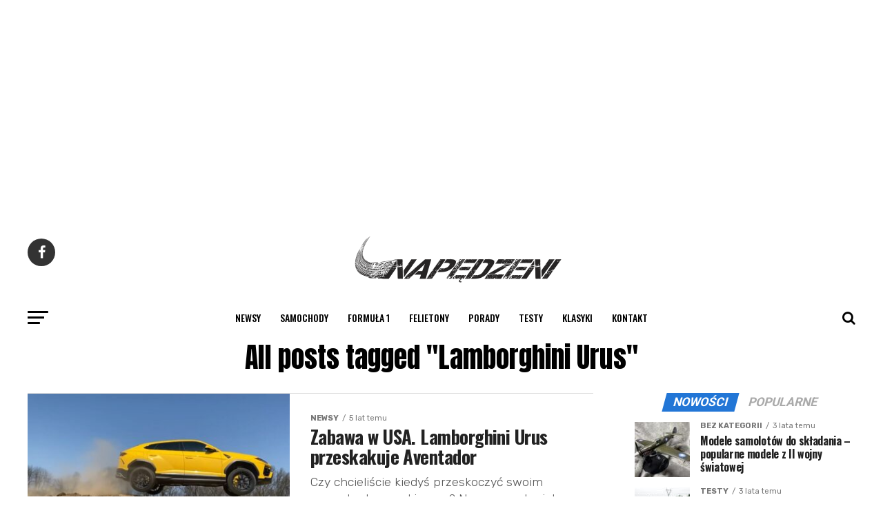

--- FILE ---
content_type: text/html; charset=UTF-8
request_url: https://napedzeni.pl/tag/lamborghini-urus/
body_size: 17530
content:
<!DOCTYPE html>
<html lang="pl-PL">
<head>
<meta charset="UTF-8" >
<meta name="viewport" id="viewport" content="width=device-width, initial-scale=1.0, maximum-scale=1.0, minimum-scale=1.0, user-scalable=no" />
<link rel="shortcut icon" href="https://napedzeni.pl/wp-content/uploads/2021/04/napedzeni_favicon.png" /><link rel="pingback" href="https://napedzeni.pl/xmlrpc.php" />
<meta property="og:description" content="" />
<meta name='robots' content='index, follow, max-image-preview:large, max-snippet:-1, max-video-preview:-1' />

	<!-- This site is optimized with the Yoast SEO plugin v21.7 - https://yoast.com/wordpress/plugins/seo/ -->
	<title>Archiwa: Lamborghini Urus - Napedzeni.pl</title>
	<link rel="canonical" href="https://napedzeni.pl/tag/lamborghini-urus/" />
	<meta property="og:locale" content="pl_PL" />
	<meta property="og:type" content="article" />
	<meta property="og:title" content="Archiwa: Lamborghini Urus - Napedzeni.pl" />
	<meta property="og:url" content="https://napedzeni.pl/tag/lamborghini-urus/" />
	<meta property="og:site_name" content="Napedzeni.pl" />
	<meta name="twitter:card" content="summary_large_image" />
	<script type="application/ld+json" class="yoast-schema-graph">{"@context":"https://schema.org","@graph":[{"@type":"CollectionPage","@id":"https://napedzeni.pl/tag/lamborghini-urus/","url":"https://napedzeni.pl/tag/lamborghini-urus/","name":"Archiwa: Lamborghini Urus - Napedzeni.pl","isPartOf":{"@id":"https://napedzeni.pl/#website"},"primaryImageOfPage":{"@id":"https://napedzeni.pl/tag/lamborghini-urus/#primaryimage"},"image":{"@id":"https://napedzeni.pl/tag/lamborghini-urus/#primaryimage"},"thumbnailUrl":"https://napedzeni.pl/wp-content/uploads/2021/04/urus.jpg","breadcrumb":{"@id":"https://napedzeni.pl/tag/lamborghini-urus/#breadcrumb"},"inLanguage":"pl-PL"},{"@type":"ImageObject","inLanguage":"pl-PL","@id":"https://napedzeni.pl/tag/lamborghini-urus/#primaryimage","url":"https://napedzeni.pl/wp-content/uploads/2021/04/urus.jpg","contentUrl":"https://napedzeni.pl/wp-content/uploads/2021/04/urus.jpg","width":1225,"height":652,"caption":"Lamborghini Urus skok"},{"@type":"BreadcrumbList","@id":"https://napedzeni.pl/tag/lamborghini-urus/#breadcrumb","itemListElement":[{"@type":"ListItem","position":1,"name":"Strona główna","item":"https://napedzeni.pl/"},{"@type":"ListItem","position":2,"name":"Lamborghini Urus"}]},{"@type":"WebSite","@id":"https://napedzeni.pl/#website","url":"https://napedzeni.pl/","name":"Napedzeni.pl","description":"","potentialAction":[{"@type":"SearchAction","target":{"@type":"EntryPoint","urlTemplate":"https://napedzeni.pl/?s={search_term_string}"},"query-input":"required name=search_term_string"}],"inLanguage":"pl-PL"}]}</script>
	<!-- / Yoast SEO plugin. -->


<link rel='dns-prefetch' href='//www.googletagmanager.com' />
<link rel='dns-prefetch' href='//ajax.googleapis.com' />
<link rel='dns-prefetch' href='//fonts.googleapis.com' />
<link rel='dns-prefetch' href='//pagead2.googlesyndication.com' />
<link rel="alternate" type="application/rss+xml" title="Napedzeni.pl &raquo; Kanał z wpisami" href="https://napedzeni.pl/feed/" />
<link rel="alternate" type="application/rss+xml" title="Napedzeni.pl &raquo; Kanał z komentarzami" href="https://napedzeni.pl/comments/feed/" />
<link rel="alternate" type="application/rss+xml" title="Napedzeni.pl &raquo; Kanał z wpisami otagowanymi jako Lamborghini Urus" href="https://napedzeni.pl/tag/lamborghini-urus/feed/" />
<style id='wp-img-auto-sizes-contain-inline-css' type='text/css'>
img:is([sizes=auto i],[sizes^="auto," i]){contain-intrinsic-size:3000px 1500px}
/*# sourceURL=wp-img-auto-sizes-contain-inline-css */
</style>
<style id='wp-emoji-styles-inline-css' type='text/css'>

	img.wp-smiley, img.emoji {
		display: inline !important;
		border: none !important;
		box-shadow: none !important;
		height: 1em !important;
		width: 1em !important;
		margin: 0 0.07em !important;
		vertical-align: -0.1em !important;
		background: none !important;
		padding: 0 !important;
	}
/*# sourceURL=wp-emoji-styles-inline-css */
</style>
<link rel='stylesheet' id='wp-block-library-css' href='https://napedzeni.pl/wp-includes/css/dist/block-library/style.min.css?ver=6.9' type='text/css' media='all' />
<style id='wp-block-paragraph-inline-css' type='text/css'>
.is-small-text{font-size:.875em}.is-regular-text{font-size:1em}.is-large-text{font-size:2.25em}.is-larger-text{font-size:3em}.has-drop-cap:not(:focus):first-letter{float:left;font-size:8.4em;font-style:normal;font-weight:100;line-height:.68;margin:.05em .1em 0 0;text-transform:uppercase}body.rtl .has-drop-cap:not(:focus):first-letter{float:none;margin-left:.1em}p.has-drop-cap.has-background{overflow:hidden}:root :where(p.has-background){padding:1.25em 2.375em}:where(p.has-text-color:not(.has-link-color)) a{color:inherit}p.has-text-align-left[style*="writing-mode:vertical-lr"],p.has-text-align-right[style*="writing-mode:vertical-rl"]{rotate:180deg}
/*# sourceURL=https://napedzeni.pl/wp-includes/blocks/paragraph/style.min.css */
</style>
<style id='global-styles-inline-css' type='text/css'>
:root{--wp--preset--aspect-ratio--square: 1;--wp--preset--aspect-ratio--4-3: 4/3;--wp--preset--aspect-ratio--3-4: 3/4;--wp--preset--aspect-ratio--3-2: 3/2;--wp--preset--aspect-ratio--2-3: 2/3;--wp--preset--aspect-ratio--16-9: 16/9;--wp--preset--aspect-ratio--9-16: 9/16;--wp--preset--color--black: #000000;--wp--preset--color--cyan-bluish-gray: #abb8c3;--wp--preset--color--white: #ffffff;--wp--preset--color--pale-pink: #f78da7;--wp--preset--color--vivid-red: #cf2e2e;--wp--preset--color--luminous-vivid-orange: #ff6900;--wp--preset--color--luminous-vivid-amber: #fcb900;--wp--preset--color--light-green-cyan: #7bdcb5;--wp--preset--color--vivid-green-cyan: #00d084;--wp--preset--color--pale-cyan-blue: #8ed1fc;--wp--preset--color--vivid-cyan-blue: #0693e3;--wp--preset--color--vivid-purple: #9b51e0;--wp--preset--color--: #444;--wp--preset--gradient--vivid-cyan-blue-to-vivid-purple: linear-gradient(135deg,rgb(6,147,227) 0%,rgb(155,81,224) 100%);--wp--preset--gradient--light-green-cyan-to-vivid-green-cyan: linear-gradient(135deg,rgb(122,220,180) 0%,rgb(0,208,130) 100%);--wp--preset--gradient--luminous-vivid-amber-to-luminous-vivid-orange: linear-gradient(135deg,rgb(252,185,0) 0%,rgb(255,105,0) 100%);--wp--preset--gradient--luminous-vivid-orange-to-vivid-red: linear-gradient(135deg,rgb(255,105,0) 0%,rgb(207,46,46) 100%);--wp--preset--gradient--very-light-gray-to-cyan-bluish-gray: linear-gradient(135deg,rgb(238,238,238) 0%,rgb(169,184,195) 100%);--wp--preset--gradient--cool-to-warm-spectrum: linear-gradient(135deg,rgb(74,234,220) 0%,rgb(151,120,209) 20%,rgb(207,42,186) 40%,rgb(238,44,130) 60%,rgb(251,105,98) 80%,rgb(254,248,76) 100%);--wp--preset--gradient--blush-light-purple: linear-gradient(135deg,rgb(255,206,236) 0%,rgb(152,150,240) 100%);--wp--preset--gradient--blush-bordeaux: linear-gradient(135deg,rgb(254,205,165) 0%,rgb(254,45,45) 50%,rgb(107,0,62) 100%);--wp--preset--gradient--luminous-dusk: linear-gradient(135deg,rgb(255,203,112) 0%,rgb(199,81,192) 50%,rgb(65,88,208) 100%);--wp--preset--gradient--pale-ocean: linear-gradient(135deg,rgb(255,245,203) 0%,rgb(182,227,212) 50%,rgb(51,167,181) 100%);--wp--preset--gradient--electric-grass: linear-gradient(135deg,rgb(202,248,128) 0%,rgb(113,206,126) 100%);--wp--preset--gradient--midnight: linear-gradient(135deg,rgb(2,3,129) 0%,rgb(40,116,252) 100%);--wp--preset--font-size--small: 13px;--wp--preset--font-size--medium: 20px;--wp--preset--font-size--large: 36px;--wp--preset--font-size--x-large: 42px;--wp--preset--spacing--20: 0.44rem;--wp--preset--spacing--30: 0.67rem;--wp--preset--spacing--40: 1rem;--wp--preset--spacing--50: 1.5rem;--wp--preset--spacing--60: 2.25rem;--wp--preset--spacing--70: 3.38rem;--wp--preset--spacing--80: 5.06rem;--wp--preset--shadow--natural: 6px 6px 9px rgba(0, 0, 0, 0.2);--wp--preset--shadow--deep: 12px 12px 50px rgba(0, 0, 0, 0.4);--wp--preset--shadow--sharp: 6px 6px 0px rgba(0, 0, 0, 0.2);--wp--preset--shadow--outlined: 6px 6px 0px -3px rgb(255, 255, 255), 6px 6px rgb(0, 0, 0);--wp--preset--shadow--crisp: 6px 6px 0px rgb(0, 0, 0);}:where(.is-layout-flex){gap: 0.5em;}:where(.is-layout-grid){gap: 0.5em;}body .is-layout-flex{display: flex;}.is-layout-flex{flex-wrap: wrap;align-items: center;}.is-layout-flex > :is(*, div){margin: 0;}body .is-layout-grid{display: grid;}.is-layout-grid > :is(*, div){margin: 0;}:where(.wp-block-columns.is-layout-flex){gap: 2em;}:where(.wp-block-columns.is-layout-grid){gap: 2em;}:where(.wp-block-post-template.is-layout-flex){gap: 1.25em;}:where(.wp-block-post-template.is-layout-grid){gap: 1.25em;}.has-black-color{color: var(--wp--preset--color--black) !important;}.has-cyan-bluish-gray-color{color: var(--wp--preset--color--cyan-bluish-gray) !important;}.has-white-color{color: var(--wp--preset--color--white) !important;}.has-pale-pink-color{color: var(--wp--preset--color--pale-pink) !important;}.has-vivid-red-color{color: var(--wp--preset--color--vivid-red) !important;}.has-luminous-vivid-orange-color{color: var(--wp--preset--color--luminous-vivid-orange) !important;}.has-luminous-vivid-amber-color{color: var(--wp--preset--color--luminous-vivid-amber) !important;}.has-light-green-cyan-color{color: var(--wp--preset--color--light-green-cyan) !important;}.has-vivid-green-cyan-color{color: var(--wp--preset--color--vivid-green-cyan) !important;}.has-pale-cyan-blue-color{color: var(--wp--preset--color--pale-cyan-blue) !important;}.has-vivid-cyan-blue-color{color: var(--wp--preset--color--vivid-cyan-blue) !important;}.has-vivid-purple-color{color: var(--wp--preset--color--vivid-purple) !important;}.has-black-background-color{background-color: var(--wp--preset--color--black) !important;}.has-cyan-bluish-gray-background-color{background-color: var(--wp--preset--color--cyan-bluish-gray) !important;}.has-white-background-color{background-color: var(--wp--preset--color--white) !important;}.has-pale-pink-background-color{background-color: var(--wp--preset--color--pale-pink) !important;}.has-vivid-red-background-color{background-color: var(--wp--preset--color--vivid-red) !important;}.has-luminous-vivid-orange-background-color{background-color: var(--wp--preset--color--luminous-vivid-orange) !important;}.has-luminous-vivid-amber-background-color{background-color: var(--wp--preset--color--luminous-vivid-amber) !important;}.has-light-green-cyan-background-color{background-color: var(--wp--preset--color--light-green-cyan) !important;}.has-vivid-green-cyan-background-color{background-color: var(--wp--preset--color--vivid-green-cyan) !important;}.has-pale-cyan-blue-background-color{background-color: var(--wp--preset--color--pale-cyan-blue) !important;}.has-vivid-cyan-blue-background-color{background-color: var(--wp--preset--color--vivid-cyan-blue) !important;}.has-vivid-purple-background-color{background-color: var(--wp--preset--color--vivid-purple) !important;}.has-black-border-color{border-color: var(--wp--preset--color--black) !important;}.has-cyan-bluish-gray-border-color{border-color: var(--wp--preset--color--cyan-bluish-gray) !important;}.has-white-border-color{border-color: var(--wp--preset--color--white) !important;}.has-pale-pink-border-color{border-color: var(--wp--preset--color--pale-pink) !important;}.has-vivid-red-border-color{border-color: var(--wp--preset--color--vivid-red) !important;}.has-luminous-vivid-orange-border-color{border-color: var(--wp--preset--color--luminous-vivid-orange) !important;}.has-luminous-vivid-amber-border-color{border-color: var(--wp--preset--color--luminous-vivid-amber) !important;}.has-light-green-cyan-border-color{border-color: var(--wp--preset--color--light-green-cyan) !important;}.has-vivid-green-cyan-border-color{border-color: var(--wp--preset--color--vivid-green-cyan) !important;}.has-pale-cyan-blue-border-color{border-color: var(--wp--preset--color--pale-cyan-blue) !important;}.has-vivid-cyan-blue-border-color{border-color: var(--wp--preset--color--vivid-cyan-blue) !important;}.has-vivid-purple-border-color{border-color: var(--wp--preset--color--vivid-purple) !important;}.has-vivid-cyan-blue-to-vivid-purple-gradient-background{background: var(--wp--preset--gradient--vivid-cyan-blue-to-vivid-purple) !important;}.has-light-green-cyan-to-vivid-green-cyan-gradient-background{background: var(--wp--preset--gradient--light-green-cyan-to-vivid-green-cyan) !important;}.has-luminous-vivid-amber-to-luminous-vivid-orange-gradient-background{background: var(--wp--preset--gradient--luminous-vivid-amber-to-luminous-vivid-orange) !important;}.has-luminous-vivid-orange-to-vivid-red-gradient-background{background: var(--wp--preset--gradient--luminous-vivid-orange-to-vivid-red) !important;}.has-very-light-gray-to-cyan-bluish-gray-gradient-background{background: var(--wp--preset--gradient--very-light-gray-to-cyan-bluish-gray) !important;}.has-cool-to-warm-spectrum-gradient-background{background: var(--wp--preset--gradient--cool-to-warm-spectrum) !important;}.has-blush-light-purple-gradient-background{background: var(--wp--preset--gradient--blush-light-purple) !important;}.has-blush-bordeaux-gradient-background{background: var(--wp--preset--gradient--blush-bordeaux) !important;}.has-luminous-dusk-gradient-background{background: var(--wp--preset--gradient--luminous-dusk) !important;}.has-pale-ocean-gradient-background{background: var(--wp--preset--gradient--pale-ocean) !important;}.has-electric-grass-gradient-background{background: var(--wp--preset--gradient--electric-grass) !important;}.has-midnight-gradient-background{background: var(--wp--preset--gradient--midnight) !important;}.has-small-font-size{font-size: var(--wp--preset--font-size--small) !important;}.has-medium-font-size{font-size: var(--wp--preset--font-size--medium) !important;}.has-large-font-size{font-size: var(--wp--preset--font-size--large) !important;}.has-x-large-font-size{font-size: var(--wp--preset--font-size--x-large) !important;}
/*# sourceURL=global-styles-inline-css */
</style>

<style id='classic-theme-styles-inline-css' type='text/css'>
/*! This file is auto-generated */
.wp-block-button__link{color:#fff;background-color:#32373c;border-radius:9999px;box-shadow:none;text-decoration:none;padding:calc(.667em + 2px) calc(1.333em + 2px);font-size:1.125em}.wp-block-file__button{background:#32373c;color:#fff;text-decoration:none}
/*# sourceURL=/wp-includes/css/classic-themes.min.css */
</style>
<link rel='stylesheet' id='ppress-frontend-css' href='https://napedzeni.pl/wp-content/plugins/wp-user-avatar/assets/css/frontend.min.css?ver=4.5.4' type='text/css' media='all' />
<link rel='stylesheet' id='ppress-flatpickr-css' href='https://napedzeni.pl/wp-content/plugins/wp-user-avatar/assets/flatpickr/flatpickr.min.css?ver=4.5.4' type='text/css' media='all' />
<link rel='stylesheet' id='ppress-select2-css' href='https://napedzeni.pl/wp-content/plugins/wp-user-avatar/assets/select2/select2.min.css?ver=6.9' type='text/css' media='all' />
<link rel='stylesheet' id='ql-jquery-ui-css' href='//ajax.googleapis.com/ajax/libs/jqueryui/1.12.1/themes/smoothness/jquery-ui.css?ver=6.9' type='text/css' media='all' />
<link rel='stylesheet' id='reviewer-photoswipe-css' href='https://napedzeni.pl/wp-content/plugins/reviewer/public/assets/css/photoswipe.css?ver=3.14.2' type='text/css' media='all' />
<link rel='stylesheet' id='dashicons-css' href='https://napedzeni.pl/wp-includes/css/dashicons.min.css?ver=6.9' type='text/css' media='all' />
<link rel='stylesheet' id='reviewer-public-css' href='https://napedzeni.pl/wp-content/plugins/reviewer/public/assets/css/reviewer-public.css?ver=3.14.2' type='text/css' media='all' />
<link rel='stylesheet' id='mvp-custom-style-css' href='https://napedzeni.pl/wp-content/themes/zox-news/style.css?ver=6.9' type='text/css' media='all' />
<style id='mvp-custom-style-inline-css' type='text/css'>


#mvp-wallpaper {
	background: url() no-repeat 50% 0;
	}

#mvp-foot-copy a {
	color: #0b72e8;
	}

#mvp-content-main p a,
.mvp-post-add-main p a {
	box-shadow: inset 0 -4px 0 #0b72e8;
	}

#mvp-content-main p a:hover,
.mvp-post-add-main p a:hover {
	background: #0b72e8;
	}

a,
a:visited,
.post-info-name a,
.woocommerce .woocommerce-breadcrumb a {
	color: #ff005b;
	}

#mvp-side-wrap a:hover {
	color: #ff005b;
	}

.mvp-fly-top:hover,
.mvp-vid-box-wrap,
ul.mvp-soc-mob-list li.mvp-soc-mob-com {
	background: #2276d6;
	}

nav.mvp-fly-nav-menu ul li.menu-item-has-children:after,
.mvp-feat1-left-wrap span.mvp-cd-cat,
.mvp-widget-feat1-top-story span.mvp-cd-cat,
.mvp-widget-feat2-left-cont span.mvp-cd-cat,
.mvp-widget-dark-feat span.mvp-cd-cat,
.mvp-widget-dark-sub span.mvp-cd-cat,
.mvp-vid-wide-text span.mvp-cd-cat,
.mvp-feat2-top-text span.mvp-cd-cat,
.mvp-feat3-main-story span.mvp-cd-cat,
.mvp-feat3-sub-text span.mvp-cd-cat,
.mvp-feat4-main-text span.mvp-cd-cat,
.woocommerce-message:before,
.woocommerce-info:before,
.woocommerce-message:before {
	color: #2276d6;
	}

#searchform input,
.mvp-authors-name {
	border-bottom: 1px solid #2276d6;
	}

.mvp-fly-top:hover {
	border-top: 1px solid #2276d6;
	border-left: 1px solid #2276d6;
	border-bottom: 1px solid #2276d6;
	}

.woocommerce .widget_price_filter .ui-slider .ui-slider-handle,
.woocommerce #respond input#submit.alt,
.woocommerce a.button.alt,
.woocommerce button.button.alt,
.woocommerce input.button.alt,
.woocommerce #respond input#submit.alt:hover,
.woocommerce a.button.alt:hover,
.woocommerce button.button.alt:hover,
.woocommerce input.button.alt:hover {
	background-color: #2276d6;
	}

.woocommerce-error,
.woocommerce-info,
.woocommerce-message {
	border-top-color: #2276d6;
	}

ul.mvp-feat1-list-buts li.active span.mvp-feat1-list-but,
span.mvp-widget-home-title,
span.mvp-post-cat,
span.mvp-feat1-pop-head {
	background: #2276d6;
	}

.woocommerce span.onsale {
	background-color: #2276d6;
	}

.mvp-widget-feat2-side-more-but,
.woocommerce .star-rating span:before,
span.mvp-prev-next-label,
.mvp-cat-date-wrap .sticky {
	color: #2276d6 !important;
	}

#mvp-main-nav-top,
#mvp-fly-wrap,
.mvp-soc-mob-right,
#mvp-main-nav-small-cont {
	background: #000000;
	}

#mvp-main-nav-small .mvp-fly-but-wrap span,
#mvp-main-nav-small .mvp-search-but-wrap span,
.mvp-nav-top-left .mvp-fly-but-wrap span,
#mvp-fly-wrap .mvp-fly-but-wrap span {
	background: #000000;
	}

.mvp-nav-top-right .mvp-nav-search-but,
span.mvp-fly-soc-head,
.mvp-soc-mob-right i,
#mvp-main-nav-small span.mvp-nav-search-but,
#mvp-main-nav-small .mvp-nav-menu ul li a  {
	color: #000000;
	}

#mvp-main-nav-small .mvp-nav-menu ul li.menu-item-has-children a:after {
	border-color: #000000 transparent transparent transparent;
	}

#mvp-nav-top-wrap span.mvp-nav-search-but:hover,
#mvp-main-nav-small span.mvp-nav-search-but:hover {
	color: #000000;
	}

#mvp-nav-top-wrap .mvp-fly-but-wrap:hover span,
#mvp-main-nav-small .mvp-fly-but-wrap:hover span,
span.mvp-woo-cart-num:hover {
	background: #000000;
	}

#mvp-main-nav-bot-cont {
	background: #ffffff;
	}

#mvp-nav-bot-wrap .mvp-fly-but-wrap span,
#mvp-nav-bot-wrap .mvp-search-but-wrap span {
	background: #000000;
	}

#mvp-nav-bot-wrap span.mvp-nav-search-but,
#mvp-nav-bot-wrap .mvp-nav-menu ul li a {
	color: #000000;
	}

#mvp-nav-bot-wrap .mvp-nav-menu ul li.menu-item-has-children a:after {
	border-color: #000000 transparent transparent transparent;
	}

.mvp-nav-menu ul li:hover a {
	border-bottom: 5px solid #0be6af;
	}

#mvp-nav-bot-wrap .mvp-fly-but-wrap:hover span {
	background: #0be6af;
	}

#mvp-nav-bot-wrap span.mvp-nav-search-but:hover {
	color: #0be6af;
	}

body,
.mvp-feat1-feat-text p,
.mvp-feat2-top-text p,
.mvp-feat3-main-text p,
.mvp-feat3-sub-text p,
#searchform input,
.mvp-author-info-text,
span.mvp-post-excerpt,
.mvp-nav-menu ul li ul.sub-menu li a,
nav.mvp-fly-nav-menu ul li a,
.mvp-ad-label,
span.mvp-feat-caption,
.mvp-post-tags a,
.mvp-post-tags a:visited,
span.mvp-author-box-name a,
#mvp-author-box-text p,
.mvp-post-gallery-text p,
ul.mvp-soc-mob-list li span,
#comments,
h3#reply-title,
h2.comments,
#mvp-foot-copy p,
span.mvp-fly-soc-head,
.mvp-post-tags-header,
span.mvp-prev-next-label,
span.mvp-post-add-link-but,
#mvp-comments-button a,
#mvp-comments-button span.mvp-comment-but-text,
.woocommerce ul.product_list_widget span.product-title,
.woocommerce ul.product_list_widget li a,
.woocommerce #reviews #comments ol.commentlist li .comment-text p.meta,
.woocommerce div.product p.price,
.woocommerce div.product p.price ins,
.woocommerce div.product p.price del,
.woocommerce ul.products li.product .price del,
.woocommerce ul.products li.product .price ins,
.woocommerce ul.products li.product .price,
.woocommerce #respond input#submit,
.woocommerce a.button,
.woocommerce button.button,
.woocommerce input.button,
.woocommerce .widget_price_filter .price_slider_amount .button,
.woocommerce span.onsale,
.woocommerce-review-link,
#woo-content p.woocommerce-result-count,
.woocommerce div.product .woocommerce-tabs ul.tabs li a,
a.mvp-inf-more-but,
span.mvp-cont-read-but,
span.mvp-cd-cat,
span.mvp-cd-date,
.mvp-feat4-main-text p,
span.mvp-woo-cart-num,
span.mvp-widget-home-title2,
.wp-caption,
#mvp-content-main p.wp-caption-text,
.gallery-caption,
.mvp-post-add-main p.wp-caption-text,
#bbpress-forums,
#bbpress-forums p,
.protected-post-form input,
#mvp-feat6-text p {
	font-family: 'Rubik', sans-serif;
	}

.mvp-blog-story-text p,
span.mvp-author-page-desc,
#mvp-404 p,
.mvp-widget-feat1-bot-text p,
.mvp-widget-feat2-left-text p,
.mvp-flex-story-text p,
.mvp-search-text p,
#mvp-content-main p,
.mvp-post-add-main p,
#mvp-content-main ul li,
#mvp-content-main ol li,
.rwp-summary,
.rwp-u-review__comment,
.mvp-feat5-mid-main-text p,
.mvp-feat5-small-main-text p,
#mvp-content-main .wp-block-button__link,
.wp-block-audio figcaption,
.wp-block-video figcaption,
.wp-block-embed figcaption,
.wp-block-verse pre,
pre.wp-block-verse {
	font-family: 'Rubik', sans-serif;
	}

.mvp-nav-menu ul li a,
#mvp-foot-menu ul li a {
	font-family: 'Oswald', sans-serif;
	}


.mvp-feat1-sub-text h2,
.mvp-feat1-pop-text h2,
.mvp-feat1-list-text h2,
.mvp-widget-feat1-top-text h2,
.mvp-widget-feat1-bot-text h2,
.mvp-widget-dark-feat-text h2,
.mvp-widget-dark-sub-text h2,
.mvp-widget-feat2-left-text h2,
.mvp-widget-feat2-right-text h2,
.mvp-blog-story-text h2,
.mvp-flex-story-text h2,
.mvp-vid-wide-more-text p,
.mvp-prev-next-text p,
.mvp-related-text,
.mvp-post-more-text p,
h2.mvp-authors-latest a,
.mvp-feat2-bot-text h2,
.mvp-feat3-sub-text h2,
.mvp-feat3-main-text h2,
.mvp-feat4-main-text h2,
.mvp-feat5-text h2,
.mvp-feat5-mid-main-text h2,
.mvp-feat5-small-main-text h2,
.mvp-feat5-mid-sub-text h2,
#mvp-feat6-text h2,
.alp-related-posts-wrapper .alp-related-post .post-title {
	font-family: 'Oswald', sans-serif;
	}

.mvp-feat2-top-text h2,
.mvp-feat1-feat-text h2,
h1.mvp-post-title,
h1.mvp-post-title-wide,
.mvp-drop-nav-title h4,
#mvp-content-main blockquote p,
.mvp-post-add-main blockquote p,
#mvp-content-main p.has-large-font-size,
#mvp-404 h1,
#woo-content h1.page-title,
.woocommerce div.product .product_title,
.woocommerce ul.products li.product h3,
.alp-related-posts .current .post-title {
	font-family: 'Rubik', sans-serif;
	}

span.mvp-feat1-pop-head,
.mvp-feat1-pop-text:before,
span.mvp-feat1-list-but,
span.mvp-widget-home-title,
.mvp-widget-feat2-side-more,
span.mvp-post-cat,
span.mvp-page-head,
h1.mvp-author-top-head,
.mvp-authors-name,
#mvp-content-main h1,
#mvp-content-main h2,
#mvp-content-main h3,
#mvp-content-main h4,
#mvp-content-main h5,
#mvp-content-main h6,
.woocommerce .related h2,
.woocommerce div.product .woocommerce-tabs .panel h2,
.woocommerce div.product .product_title,
.mvp-feat5-side-list .mvp-feat1-list-img:after {
	font-family: 'Roboto', sans-serif;
	}

	

	#mvp-main-nav-top {
		background: #fff;
		padding: 15px 0 0;
		}
	#mvp-fly-wrap,
	.mvp-soc-mob-right,
	#mvp-main-nav-small-cont {
		background: #fff;
		}
	#mvp-main-nav-small .mvp-fly-but-wrap span,
	#mvp-main-nav-small .mvp-search-but-wrap span,
	.mvp-nav-top-left .mvp-fly-but-wrap span,
	#mvp-fly-wrap .mvp-fly-but-wrap span {
		background: #000;
		}
	.mvp-nav-top-right .mvp-nav-search-but,
	span.mvp-fly-soc-head,
	.mvp-soc-mob-right i,
	#mvp-main-nav-small span.mvp-nav-search-but,
	#mvp-main-nav-small .mvp-nav-menu ul li a  {
		color: #000;
		}
	#mvp-main-nav-small .mvp-nav-menu ul li.menu-item-has-children a:after {
		border-color: #000 transparent transparent transparent;
		}
	.mvp-feat1-feat-text h2,
	h1.mvp-post-title,
	.mvp-feat2-top-text h2,
	.mvp-feat3-main-text h2,
	#mvp-content-main blockquote p,
	.mvp-post-add-main blockquote p {
		font-family: 'Anton', sans-serif;
		font-weight: 400;
		letter-spacing: normal;
		}
	.mvp-feat1-feat-text h2,
	.mvp-feat2-top-text h2,
	.mvp-feat3-main-text h2 {
		line-height: 1;
		text-transform: uppercase;
		}
		

	span.mvp-nav-soc-but,
	ul.mvp-fly-soc-list li a,
	span.mvp-woo-cart-num {
		background: rgba(0,0,0,.8);
		}
	span.mvp-woo-cart-icon {
		color: rgba(0,0,0,.8);
		}
	nav.mvp-fly-nav-menu ul li,
	nav.mvp-fly-nav-menu ul li ul.sub-menu {
		border-top: 1px solid rgba(0,0,0,.1);
		}
	nav.mvp-fly-nav-menu ul li a {
		color: #000;
		}
	.mvp-drop-nav-title h4 {
		color: #000;
		}
		

	.mvp-nav-links {
		display: none;
		}
		

	@media screen and (max-width: 479px) {
		.single #mvp-content-body-top {
			max-height: 400px;
			}
		.single .mvp-cont-read-but-wrap {
			display: inline;
			}
		}
		

	.alp-advert {
		display: none;
	}
	.alp-related-posts-wrapper .alp-related-posts .current {
		margin: 0 0 10px;
	}
		
/*# sourceURL=mvp-custom-style-inline-css */
</style>
<link rel='stylesheet' id='mvp-reset-css' href='https://napedzeni.pl/wp-content/themes/zox-news/css/reset.css?ver=6.9' type='text/css' media='all' />
<link rel='stylesheet' id='fontawesome-css' href='https://napedzeni.pl/wp-content/themes/zox-news/font-awesome/css/font-awesome.css?ver=6.9' type='text/css' media='all' />
<link crossorigin="anonymous" rel='stylesheet' id='mvp-fonts-css' href='//fonts.googleapis.com/css?family=Roboto%3A300%2C400%2C700%2C900%7COswald%3A400%2C700%7CAdvent+Pro%3A700%7COpen+Sans%3A700%7CAnton%3A400Oswald%3A100%2C200%2C300%2C400%2C500%2C600%2C700%2C800%2C900%7CRubik%3A100%2C200%2C300%2C400%2C500%2C600%2C700%2C800%2C900%7CRoboto%3A100%2C200%2C300%2C400%2C500%2C600%2C700%2C800%2C900%7CRubik%3A100%2C200%2C300%2C400%2C500%2C600%2C700%2C800%2C900%7CRubik%3A100%2C200%2C300%2C400%2C500%2C600%2C700%2C800%2C900%7COswald%3A100%2C200%2C300%2C400%2C500%2C600%2C700%2C800%2C900%26subset%3Dlatin%2Clatin-ext%2Ccyrillic%2Ccyrillic-ext%2Cgreek-ext%2Cgreek%2Cvietnamese' type='text/css' media='all' />
<link rel='stylesheet' id='mvp-media-queries-css' href='https://napedzeni.pl/wp-content/themes/zox-news/css/media-queries.css?ver=6.9' type='text/css' media='all' />
<script type="text/javascript" src="https://napedzeni.pl/wp-includes/js/jquery/jquery.min.js?ver=3.7.1" id="jquery-core-js"></script>
<script type="text/javascript" src="https://napedzeni.pl/wp-includes/js/jquery/jquery-migrate.min.js?ver=3.4.1" id="jquery-migrate-js"></script>
<script type="text/javascript" src="https://napedzeni.pl/wp-content/plugins/wp-user-avatar/assets/flatpickr/flatpickr.min.js?ver=4.5.4" id="ppress-flatpickr-js"></script>
<script type="text/javascript" src="https://napedzeni.pl/wp-content/plugins/wp-user-avatar/assets/select2/select2.min.js?ver=4.5.4" id="ppress-select2-js"></script>

<!-- Google Analytics snippet added by Site Kit -->
<script type="text/javascript" src="https://www.googletagmanager.com/gtag/js?id=UA-194768566-1" id="google_gtagjs-js" async></script>
<script type="text/javascript" id="google_gtagjs-js-after">
/* <![CDATA[ */
window.dataLayer = window.dataLayer || [];function gtag(){dataLayer.push(arguments);}
gtag('set', 'linker', {"domains":["napedzeni.pl"]} );
gtag("js", new Date());
gtag("set", "developer_id.dZTNiMT", true);
gtag("config", "UA-194768566-1", {"anonymize_ip":true});
//# sourceURL=google_gtagjs-js-after
/* ]]> */
</script>

<!-- End Google Analytics snippet added by Site Kit -->
<link rel="https://api.w.org/" href="https://napedzeni.pl/wp-json/" /><link rel="alternate" title="JSON" type="application/json" href="https://napedzeni.pl/wp-json/wp/v2/tags/360" /><link rel="EditURI" type="application/rsd+xml" title="RSD" href="https://napedzeni.pl/xmlrpc.php?rsd" />
<meta name="generator" content="WordPress 6.9" />
<meta name="generator" content="Site Kit by Google 1.116.0" />        <style>
            #tps_carousel_container ._button,
            #tps_carousel_container ._button svg {
                color: #f08100;
                fill: #f08100;
            }

            #tps_carousel_container ._button {
                font-size: 32px;
                line-height: 32px;
            }

            #tps_carousel_container ._button svg {
                width: 32px;
                height: 32px;
            }

            #tps_carousel_container ._button:hover,
            #tps_carousel_container ._button:focus,
            #tps_carousel_container ._button:hover svg,
            #tps_carousel_container ._button:focus svg {
                color: #ffa338;
                fill: #ffa338;
            }

            #tps_carousel_container ._disabled,
            #tps_carousel_container ._disabled svg {
                color: #777777 !important;
                fill: #777777 !important;
            }

            #tps_carousel_container ._carousel {
                margin: 0 42px;
            }

            #tps_carousel_container ._prev {
                margin-right: 10px;
            }

            #tps_carousel_container ._next {
                margin-left: 10px;
            }
        </style>
        
<!-- Google AdSense snippet added by Site Kit -->
<meta name="google-adsense-platform-account" content="ca-host-pub-2644536267352236">
<meta name="google-adsense-platform-domain" content="sitekit.withgoogle.com">
<!-- End Google AdSense snippet added by Site Kit -->
<meta name="generator" content="Elementor 3.18.3; features: e_dom_optimization, e_optimized_assets_loading, e_optimized_css_loading, e_font_icon_svg, additional_custom_breakpoints, block_editor_assets_optimize, e_image_loading_optimization; settings: css_print_method-external, google_font-enabled, font_display-swap">
<style type="text/css">.recentcomments a{display:inline !important;padding:0 !important;margin:0 !important;}</style><!-- There is no amphtml version available for this URL. -->
<!-- Google AdSense snippet added by Site Kit -->
<script type="text/javascript" async="async" src="https://pagead2.googlesyndication.com/pagead/js/adsbygoogle.js?client=ca-pub-9749554838665597&amp;host=ca-host-pub-2644536267352236" crossorigin="anonymous"></script>

<!-- End Google AdSense snippet added by Site Kit -->
</head>
<body data-rsssl=1 class="archive tag tag-lamborghini-urus tag-360 wp-embed-responsive wp-theme-zox-news elementor-default elementor-kit-1300">
	<div id="mvp-fly-wrap">
	<div id="mvp-fly-menu-top" class="left relative">
		<div class="mvp-fly-top-out left relative">
			<div class="mvp-fly-top-in">
				<div id="mvp-fly-logo" class="left relative">
											<a href="https://napedzeni.pl/"><img src="https://napedzeni.pl/wp-content/uploads/2021/05/wysokosc-do-30-z-bialym-tlem.png" alt="Napedzeni.pl" data-rjs="2" /></a>
									</div><!--mvp-fly-logo-->
			</div><!--mvp-fly-top-in-->
			<div class="mvp-fly-but-wrap mvp-fly-but-menu mvp-fly-but-click">
				<span></span>
				<span></span>
				<span></span>
				<span></span>
			</div><!--mvp-fly-but-wrap-->
		</div><!--mvp-fly-top-out-->
	</div><!--mvp-fly-menu-top-->
	<div id="mvp-fly-menu-wrap">
		<nav class="mvp-fly-nav-menu left relative">
			<div class="menu-main-menu-container"><ul id="menu-main-menu" class="menu"><li id="menu-item-448" class="menu-item menu-item-type-taxonomy menu-item-object-category menu-item-448"><a href="https://napedzeni.pl/category/newsy/">NEWSY</a></li>
<li id="menu-item-712" class="menu-item menu-item-type-taxonomy menu-item-object-category menu-item-712"><a href="https://napedzeni.pl/category/samochody/">SAMOCHODY</a></li>
<li id="menu-item-446" class="menu-item menu-item-type-taxonomy menu-item-object-category menu-item-446"><a href="https://napedzeni.pl/category/formula-1/">FORMUŁA 1</a></li>
<li id="menu-item-445" class="menu-item menu-item-type-taxonomy menu-item-object-category menu-item-445"><a href="https://napedzeni.pl/category/felietony/">FELIETONY</a></li>
<li id="menu-item-711" class="menu-item menu-item-type-taxonomy menu-item-object-category menu-item-711"><a href="https://napedzeni.pl/category/porady/">PORADY</a></li>
<li id="menu-item-985" class="menu-item menu-item-type-taxonomy menu-item-object-category menu-item-985"><a href="https://napedzeni.pl/category/testy/">TESTY</a></li>
<li id="menu-item-447" class="menu-item menu-item-type-taxonomy menu-item-object-category menu-item-447"><a href="https://napedzeni.pl/category/klasyki/">KLASYKI</a></li>
<li id="menu-item-713" class="menu-item menu-item-type-post_type menu-item-object-page menu-item-713"><a href="https://napedzeni.pl/kontakt/">Kontakt</a></li>
</ul></div>		</nav>
	</div><!--mvp-fly-menu-wrap-->
	<div id="mvp-fly-soc-wrap">
		<span class="mvp-fly-soc-head">Odwiedź nas na:</span>
		<ul class="mvp-fly-soc-list left relative">
							<li><a href="https://www.facebook.com/Nap%C4%99dzeni-109081457952926" target="_blank" class="fa fa-facebook fa-2"></a></li>
																										</ul>
	</div><!--mvp-fly-soc-wrap-->
</div><!--mvp-fly-wrap-->	<div id="mvp-site" class="left relative">
		<div id="mvp-search-wrap">
			<div id="mvp-search-box">
				<form method="get" id="searchform" action="https://napedzeni.pl/">
	<input type="text" name="s" id="s" value="Szukaj" onfocus='if (this.value == "Szukaj") { this.value = ""; }' onblur='if (this.value == "") { this.value = "Szukaj"; }' />
	<input type="hidden" id="searchsubmit" value="Szukaj" />
</form>			</div><!--mvp-search-box-->
			<div class="mvp-search-but-wrap mvp-search-click">
				<span></span>
				<span></span>
			</div><!--mvp-search-but-wrap-->
		</div><!--mvp-search-wrap-->
				<div id="mvp-site-wall" class="left relative">
											<div id="mvp-leader-wrap">
					<script async src="https://pagead2.googlesyndication.com/pagead/js/adsbygoogle.js"></script>
<!-- Napedzeni główna -->
<ins class="adsbygoogle"
     style="display:block"
     data-ad-client="ca-pub-9749554838665597"
     data-ad-slot="8320196116"
     data-ad-format="auto"
     data-full-width-responsive="true"></ins>
<script>
     (adsbygoogle = window.adsbygoogle || []).push({});
</script>				</div><!--mvp-leader-wrap-->
										<div id="mvp-site-main" class="left relative">
			<header id="mvp-main-head-wrap" class="left relative">
									<nav id="mvp-main-nav-wrap" class="left relative">
						<div id="mvp-main-nav-top" class="left relative">
							<div class="mvp-main-box">
								<div id="mvp-nav-top-wrap" class="left relative">
									<div class="mvp-nav-top-right-out left relative">
										<div class="mvp-nav-top-right-in">
											<div class="mvp-nav-top-cont left relative">
												<div class="mvp-nav-top-left-out relative">
													<div class="mvp-nav-top-left">
														<div class="mvp-nav-soc-wrap">
																															<a href="https://www.facebook.com/Nap%C4%99dzeni-109081457952926" target="_blank"><span class="mvp-nav-soc-but fa fa-facebook fa-2"></span></a>
																																																																										</div><!--mvp-nav-soc-wrap-->
														<div class="mvp-fly-but-wrap mvp-fly-but-click left relative">
															<span></span>
															<span></span>
															<span></span>
															<span></span>
														</div><!--mvp-fly-but-wrap-->
													</div><!--mvp-nav-top-left-->
													<div class="mvp-nav-top-left-in">
														<div class="mvp-nav-top-mid left relative" itemscope itemtype="http://schema.org/Organization">
																															<a class="mvp-nav-logo-reg" itemprop="url" href="https://napedzeni.pl/"><img itemprop="logo" src="https://napedzeni.pl/wp-content/uploads/2021/05/LOGO-Napedzeni-FINALNE-5.png" alt="Napedzeni.pl" data-rjs="2" /></a>
																																														<a class="mvp-nav-logo-small" href="https://napedzeni.pl/"><img src="https://napedzeni.pl/wp-content/uploads/2021/05/wysokosc-do-30-z-bialym-tlem.png" alt="Napedzeni.pl" data-rjs="2" /></a>
																																														<h2 class="mvp-logo-title">Napedzeni.pl</h2>
																																												</div><!--mvp-nav-top-mid-->
													</div><!--mvp-nav-top-left-in-->
												</div><!--mvp-nav-top-left-out-->
											</div><!--mvp-nav-top-cont-->
										</div><!--mvp-nav-top-right-in-->
										<div class="mvp-nav-top-right">
																						<span class="mvp-nav-search-but fa fa-search fa-2 mvp-search-click"></span>
										</div><!--mvp-nav-top-right-->
									</div><!--mvp-nav-top-right-out-->
								</div><!--mvp-nav-top-wrap-->
							</div><!--mvp-main-box-->
						</div><!--mvp-main-nav-top-->
						<div id="mvp-main-nav-bot" class="left relative">
							<div id="mvp-main-nav-bot-cont" class="left">
								<div class="mvp-main-box">
									<div id="mvp-nav-bot-wrap" class="left">
										<div class="mvp-nav-bot-right-out left">
											<div class="mvp-nav-bot-right-in">
												<div class="mvp-nav-bot-cont left">
													<div class="mvp-nav-bot-left-out">
														<div class="mvp-nav-bot-left left relative">
															<div class="mvp-fly-but-wrap mvp-fly-but-click left relative">
																<span></span>
																<span></span>
																<span></span>
																<span></span>
															</div><!--mvp-fly-but-wrap-->
														</div><!--mvp-nav-bot-left-->
														<div class="mvp-nav-bot-left-in">
															<div class="mvp-nav-menu left">
																<div class="menu-main-menu-container"><ul id="menu-main-menu-1" class="menu"><li class="menu-item menu-item-type-taxonomy menu-item-object-category menu-item-448 mvp-mega-dropdown"><a href="https://napedzeni.pl/category/newsy/">NEWSY</a><div class="mvp-mega-dropdown"><div class="mvp-main-box"><ul class="mvp-mega-list"><li><a href="https://napedzeni.pl/stylowe-motocykle-elektryczne-ekologia-i-swietny-design-w-jednym/"><div class="mvp-mega-img"><img fetchpriority="high" width="400" height="240" src="https://napedzeni.pl/wp-content/uploads/2022/07/motocykl-elektryczny_-400x240.jpg" class="attachment-mvp-mid-thumb size-mvp-mid-thumb wp-post-image" alt="" decoding="async" srcset="https://napedzeni.pl/wp-content/uploads/2022/07/motocykl-elektryczny_-400x240.jpg 400w, https://napedzeni.pl/wp-content/uploads/2022/07/motocykl-elektryczny_-1000x600.jpg 1000w, https://napedzeni.pl/wp-content/uploads/2022/07/motocykl-elektryczny_-590x354.jpg 590w" sizes="(max-width: 400px) 100vw, 400px" /></div><p>Stylowe motocykle elektryczne – ekologia i świetny design w jednym</p></a></li><li><a href="https://napedzeni.pl/nie-cwaniakuj-na-autostradzie-nawet-jak-masz-bmw/"><div class="mvp-mega-img"><img width="400" height="240" src="https://napedzeni.pl/wp-content/uploads/2021/08/aaa-1-400x240.png" class="attachment-mvp-mid-thumb size-mvp-mid-thumb wp-post-image" alt="" decoding="async" /></div><p>Nie cwaniakuj na autostradzie. Nawet jak masz BMW</p></a></li><li><a href="https://napedzeni.pl/szybcy-i-nie-tacy-wsciekli-filmowy-poscig-na-autostradzie-konczy-sie-dachowaniem/"><div class="mvp-mega-img"><img width="400" height="240" src="https://napedzeni.pl/wp-content/uploads/2021/08/aaa-400x240.png" class="attachment-mvp-mid-thumb size-mvp-mid-thumb wp-post-image" alt="" decoding="async" srcset="https://napedzeni.pl/wp-content/uploads/2021/08/aaa-400x240.png 400w, https://napedzeni.pl/wp-content/uploads/2021/08/aaa-590x354.png 590w" sizes="(max-width: 400px) 100vw, 400px" /></div><p>Szybcy i nie tacy wściekli. Filmowy pościg na autostradzie kończy się dachowaniem</p></a></li><li><a href="https://napedzeni.pl/dwie-ciezarowki-kontra-mustang-kanapka-z-nadzieniem-o-smaku-forda/"><div class="mvp-mega-img"><img loading="lazy" width="400" height="240" src="https://napedzeni.pl/wp-content/uploads/2021/08/Bez-tytulu-1-400x240.png" class="attachment-mvp-mid-thumb size-mvp-mid-thumb wp-post-image" alt="resztki z mustanga" decoding="async" srcset="https://napedzeni.pl/wp-content/uploads/2021/08/Bez-tytulu-1-400x240.png 400w, https://napedzeni.pl/wp-content/uploads/2021/08/Bez-tytulu-1-590x354.png 590w" sizes="(max-width: 400px) 100vw, 400px" /></div><p>Dwie ciężarówki kontra mustang. Kanapka z nadzieniem o smaku Forda</p></a></li><li><a href="https://napedzeni.pl/amerykanie-tez-maja-swoj-lot-nad-rondem-plonacy-pontiac-w-powietrzu/"><div class="mvp-mega-img"><img loading="lazy" width="400" height="240" src="https://napedzeni.pl/wp-content/uploads/2021/08/pontiac-400x240.jpg" class="attachment-mvp-mid-thumb size-mvp-mid-thumb wp-post-image" alt="flying pontiac" decoding="async" /></div><p>Amerykanie też mają swój lot nad rondem. Płonący Pontiac w powietrzu.</p></a></li></ul></div></div></li>
<li class="menu-item menu-item-type-taxonomy menu-item-object-category menu-item-712 mvp-mega-dropdown"><a href="https://napedzeni.pl/category/samochody/">SAMOCHODY</a><div class="mvp-mega-dropdown"><div class="mvp-main-box"><ul class="mvp-mega-list"><li><a href="https://napedzeni.pl/widzialem-alfa-romeo-tonale-czuc-wloski-klimat-galeria-i-video/"><div class="mvp-mega-img"><img loading="lazy" width="400" height="240" src="https://napedzeni.pl/wp-content/uploads/2022/05/IMG_7190-400x240.jpg" class="attachment-mvp-mid-thumb size-mvp-mid-thumb wp-post-image" alt="Alfa Romeo Tonale TI" decoding="async" srcset="https://napedzeni.pl/wp-content/uploads/2022/05/IMG_7190-400x240.jpg 400w, https://napedzeni.pl/wp-content/uploads/2022/05/IMG_7190-1000x600.jpg 1000w, https://napedzeni.pl/wp-content/uploads/2022/05/IMG_7190-590x354.jpg 590w" sizes="(max-width: 400px) 100vw, 400px" /></div><p>Widziałem Alfa Romeo Tonale. Czuć włoski klimat (galeria i video)</p></a></li><li><a href="https://napedzeni.pl/boisz-sie-plonacych-elektrykow-nie-wsiadaj-do-samolotu/"><div class="mvp-mega-img"><img loading="lazy" width="400" height="240" src="https://napedzeni.pl/wp-content/uploads/2021/05/a1-400x240.jpg" class="attachment-mvp-mid-thumb size-mvp-mid-thumb wp-post-image" alt="pożar samochodu" decoding="async" srcset="https://napedzeni.pl/wp-content/uploads/2021/05/a1-400x240.jpg 400w, https://napedzeni.pl/wp-content/uploads/2021/05/a1-1000x600.jpg 1000w, https://napedzeni.pl/wp-content/uploads/2021/05/a1-590x354.jpg 590w" sizes="(max-width: 400px) 100vw, 400px" /></div><p>Boisz się płonących elektryków? Nie wsiadaj do samolotu</p></a></li><li><a href="https://napedzeni.pl/auta-elektryczne-to-przyszlosc-tlumaczymy-dlaczego/"><div class="mvp-mega-img"><img loading="lazy" width="400" height="240" src="https://napedzeni.pl/wp-content/uploads/2021/04/porsche-taycan-drift-400x240.jpg" class="attachment-mvp-mid-thumb size-mvp-mid-thumb wp-post-image" alt="porsche taycan drift" decoding="async" srcset="https://napedzeni.pl/wp-content/uploads/2021/04/porsche-taycan-drift-400x240.jpg 400w, https://napedzeni.pl/wp-content/uploads/2021/04/porsche-taycan-drift-1000x600.jpg 1000w, https://napedzeni.pl/wp-content/uploads/2021/04/porsche-taycan-drift-590x354.jpg 590w" sizes="(max-width: 400px) 100vw, 400px" /></div><p>Spalinówki będą wspomnieniem. Elektryfikacja to przyszłość</p></a></li></ul></div></div></li>
<li class="menu-item menu-item-type-taxonomy menu-item-object-category menu-item-446 mvp-mega-dropdown"><a href="https://napedzeni.pl/category/formula-1/">FORMUŁA 1</a><div class="mvp-mega-dropdown"><div class="mvp-main-box"><ul class="mvp-mega-list"><li><a href="https://napedzeni.pl/roztrzaskal-bolid-nikiego-laudy-duza-strata-dla-ferrari/"><div class="mvp-mega-img"><img loading="lazy" width="400" height="240" src="https://napedzeni.pl/wp-content/uploads/2022/05/ferrari-400x240.jpg" class="attachment-mvp-mid-thumb size-mvp-mid-thumb wp-post-image" alt="ferrari leclerc niki lauda 1974 crash" decoding="async" srcset="https://napedzeni.pl/wp-content/uploads/2022/05/ferrari-400x240.jpg 400w, https://napedzeni.pl/wp-content/uploads/2022/05/ferrari-1000x600.jpg 1000w, https://napedzeni.pl/wp-content/uploads/2022/05/ferrari-590x354.jpg 590w" sizes="(max-width: 400px) 100vw, 400px" /></div><p>Roztrzaskał bolid Nikiego Laudy. Duża strata dla Ferrari</p></a></li><li><a href="https://napedzeni.pl/zapowiedz-gp-rosji-podium-z-konca-stawki/"><div class="mvp-mega-img"><img loading="lazy" width="400" height="240" src="https://napedzeni.pl/wp-content/uploads/2021/09/sadsadsad-400x240.png" class="attachment-mvp-mid-thumb size-mvp-mid-thumb wp-post-image" alt="" decoding="async" srcset="https://napedzeni.pl/wp-content/uploads/2021/09/sadsadsad-400x240.png 400w, https://napedzeni.pl/wp-content/uploads/2021/09/sadsadsad-590x354.png 590w" sizes="(max-width: 400px) 100vw, 400px" /></div><p>Zapowiedź GP Rosji. Podium z końca stawki?</p></a></li><li><a href="https://napedzeni.pl/f1-wraca-po-wakacjach-zapowiedz-gp-belgii/"><div class="mvp-mega-img"><img loading="lazy" width="400" height="240" src="https://napedzeni.pl/wp-content/uploads/2021/08/zxczxzxc-400x240.png" class="attachment-mvp-mid-thumb size-mvp-mid-thumb wp-post-image" alt="" decoding="async" srcset="https://napedzeni.pl/wp-content/uploads/2021/08/zxczxzxc-400x240.png 400w, https://napedzeni.pl/wp-content/uploads/2021/08/zxczxzxc-590x354.png 590w" sizes="(max-width: 400px) 100vw, 400px" /></div><p>F1 wraca po wakacjach! Zapowiedź GP Belgii</p></a></li><li><a href="https://napedzeni.pl/protest-astona-martina-f1-zespol-odwola-sie-od-kary/"><div class="mvp-mega-img"><img loading="lazy" width="400" height="240" src="https://napedzeni.pl/wp-content/uploads/2021/08/Zrzut-ekranu-2021-08-2-o-17.49.41-400x240.png" class="attachment-mvp-mid-thumb size-mvp-mid-thumb wp-post-image" alt="Aston Martin F1" decoding="async" srcset="https://napedzeni.pl/wp-content/uploads/2021/08/Zrzut-ekranu-2021-08-2-o-17.49.41-400x240.png 400w, https://napedzeni.pl/wp-content/uploads/2021/08/Zrzut-ekranu-2021-08-2-o-17.49.41-590x354.png 590w" sizes="(max-width: 400px) 100vw, 400px" /></div><p>Protest Astona Martina F1. Zespół odwoła się od kary</p></a></li><li><a href="https://napedzeni.pl/zapowiedz-gp-wegier-czas-na-urlop/"><div class="mvp-mega-img"><img loading="lazy" width="400" height="240" src="https://napedzeni.pl/wp-content/uploads/2021/07/M276132-400x240.jpg" class="attachment-mvp-mid-thumb size-mvp-mid-thumb wp-post-image" alt="Bolid F1 Hamilton" decoding="async" srcset="https://napedzeni.pl/wp-content/uploads/2021/07/M276132-400x240.jpg 400w, https://napedzeni.pl/wp-content/uploads/2021/07/M276132-1000x600.jpg 1000w, https://napedzeni.pl/wp-content/uploads/2021/07/M276132-590x354.jpg 590w" sizes="(max-width: 400px) 100vw, 400px" /></div><p>Zapowiedź GP Węgier. Czas na urlop</p></a></li></ul></div></div></li>
<li class="menu-item menu-item-type-taxonomy menu-item-object-category menu-item-445 mvp-mega-dropdown"><a href="https://napedzeni.pl/category/felietony/">FELIETONY</a><div class="mvp-mega-dropdown"><div class="mvp-main-box"><ul class="mvp-mega-list"><li><a href="https://napedzeni.pl/koniec-ery-downsizingu-nastanie-czas-wielkich-silnikow/"><div class="mvp-mega-img"><img loading="lazy" width="400" height="240" src="https://napedzeni.pl/wp-content/uploads/2021/05/Ferrari-812_Superfast-2018-1280-1d-400x240.jpeg" class="attachment-mvp-mid-thumb size-mvp-mid-thumb wp-post-image" alt="Ferrari-812_Superfast" decoding="async" srcset="https://napedzeni.pl/wp-content/uploads/2021/05/Ferrari-812_Superfast-2018-1280-1d-400x240.jpeg 400w, https://napedzeni.pl/wp-content/uploads/2021/05/Ferrari-812_Superfast-2018-1280-1d-1000x600.jpeg 1000w, https://napedzeni.pl/wp-content/uploads/2021/05/Ferrari-812_Superfast-2018-1280-1d-590x354.jpeg 590w" sizes="(max-width: 400px) 100vw, 400px" /></div><p>Koniec ery downsizingu. Nastanie czas wielkich silników</p></a></li><li><a href="https://napedzeni.pl/stacje-paliw-ten-klimat-juz-nie-wroci/"><div class="mvp-mega-img"><img loading="lazy" width="400" height="240" src="https://napedzeni.pl/wp-content/uploads/2021/05/jean-christophe-gougeon-t8bDFvkhNQY-unsplash-400x240.jpg" class="attachment-mvp-mid-thumb size-mvp-mid-thumb wp-post-image" alt="stacja paliw shell" decoding="async" srcset="https://napedzeni.pl/wp-content/uploads/2021/05/jean-christophe-gougeon-t8bDFvkhNQY-unsplash-400x240.jpg 400w, https://napedzeni.pl/wp-content/uploads/2021/05/jean-christophe-gougeon-t8bDFvkhNQY-unsplash-1000x600.jpg 1000w, https://napedzeni.pl/wp-content/uploads/2021/05/jean-christophe-gougeon-t8bDFvkhNQY-unsplash-590x354.jpg 590w" sizes="(max-width: 400px) 100vw, 400px" /></div><p>Stacje paliw. Ten klimat już nie wróci</p></a></li><li><a href="https://napedzeni.pl/sportowy-samochod-ukryte-koszty-na-co-uwazac/"><div class="mvp-mega-img"><img loading="lazy" width="400" height="240" src="https://napedzeni.pl/wp-content/uploads/2021/04/pavel-keyzik-KnAjfT5Jhyc-unsplash_censored1-400x240.jpg" class="attachment-mvp-mid-thumb size-mvp-mid-thumb wp-post-image" alt="subaru wrx sti" decoding="async" srcset="https://napedzeni.pl/wp-content/uploads/2021/04/pavel-keyzik-KnAjfT5Jhyc-unsplash_censored1-400x240.jpg 400w, https://napedzeni.pl/wp-content/uploads/2021/04/pavel-keyzik-KnAjfT5Jhyc-unsplash_censored1-1000x600.jpg 1000w, https://napedzeni.pl/wp-content/uploads/2021/04/pavel-keyzik-KnAjfT5Jhyc-unsplash_censored1-590x354.jpg 590w" sizes="(max-width: 400px) 100vw, 400px" /></div><p>Kupiłem sportowy samochód. To dopiero początek kłopotów</p></a></li><li><a href="https://napedzeni.pl/siegaj-gdzie-wzrok-nie-siega-techniki-parkowania/"><div class="mvp-mega-img"><img loading="lazy" width="400" height="240" src="https://napedzeni.pl/wp-content/uploads/2021/04/Projekt-bez-tytulu207-400x240.jpg" class="attachment-mvp-mid-thumb size-mvp-mid-thumb wp-post-image" alt="rodzaje parkowania" decoding="async" srcset="https://napedzeni.pl/wp-content/uploads/2021/04/Projekt-bez-tytulu207-400x240.jpg 400w, https://napedzeni.pl/wp-content/uploads/2021/04/Projekt-bez-tytulu207-300x180.jpg 300w, https://napedzeni.pl/wp-content/uploads/2021/04/Projekt-bez-tytulu207-768x461.jpg 768w, https://napedzeni.pl/wp-content/uploads/2021/04/Projekt-bez-tytulu207.jpg 1000w, https://napedzeni.pl/wp-content/uploads/2021/04/Projekt-bez-tytulu207-590x354.jpg 590w" sizes="(max-width: 400px) 100vw, 400px" /></div><p>Sięgaj gdzie wzrok nie sięga! Techniki parkowania</p></a></li></ul></div></div></li>
<li class="menu-item menu-item-type-taxonomy menu-item-object-category menu-item-711 mvp-mega-dropdown"><a href="https://napedzeni.pl/category/porady/">PORADY</a><div class="mvp-mega-dropdown"><div class="mvp-main-box"><ul class="mvp-mega-list"><li><a href="https://napedzeni.pl/jak-przygotowac-samochod-do-sprzedazy/"><div class="mvp-mega-img"><img loading="lazy" width="400" height="240" src="https://napedzeni.pl/wp-content/uploads/2022/04/pexels-mike-170811-400x240.jpg" class="attachment-mvp-mid-thumb size-mvp-mid-thumb wp-post-image" alt="bmw 3 gt" decoding="async" srcset="https://napedzeni.pl/wp-content/uploads/2022/04/pexels-mike-170811-400x240.jpg 400w, https://napedzeni.pl/wp-content/uploads/2022/04/pexels-mike-170811-590x354.jpg 590w" sizes="(max-width: 400px) 100vw, 400px" /></div><p>Jak przygotować samochód do sprzedaży</p></a></li><li><a href="https://napedzeni.pl/od-czego-zaczac-przygode-z-motorsportem-najlepsze-auta-do-rajdow/"><div class="mvp-mega-img"><img loading="lazy" width="400" height="240" src="https://napedzeni.pl/wp-content/uploads/2021/06/DSC_0032-HDR-2-Kopiowanie-400x240.jpg" class="attachment-mvp-mid-thumb size-mvp-mid-thumb wp-post-image" alt="BMW e36 compact kjs" decoding="async" srcset="https://napedzeni.pl/wp-content/uploads/2021/06/DSC_0032-HDR-2-Kopiowanie-400x240.jpg 400w, https://napedzeni.pl/wp-content/uploads/2021/06/DSC_0032-HDR-2-Kopiowanie-1000x600.jpg 1000w, https://napedzeni.pl/wp-content/uploads/2021/06/DSC_0032-HDR-2-Kopiowanie-590x354.jpg 590w" sizes="(max-width: 400px) 100vw, 400px" /></div><p>Od czego zacząć przygodę z motorsportem? Najlepsze auta do rajdów</p></a></li><li><a href="https://napedzeni.pl/wymiana-oleju-silnikowego-czy-warto-wydluzac-okres-miedzy-wymianami/"><div class="mvp-mega-img"><img loading="lazy" width="400" height="240" src="https://napedzeni.pl/wp-content/uploads/2022/02/olej-wymiana-400x240.jpg" class="attachment-mvp-mid-thumb size-mvp-mid-thumb wp-post-image" alt="olej wymiana poradnik" decoding="async" srcset="https://napedzeni.pl/wp-content/uploads/2022/02/olej-wymiana-400x240.jpg 400w, https://napedzeni.pl/wp-content/uploads/2022/02/olej-wymiana-1000x600.jpg 1000w, https://napedzeni.pl/wp-content/uploads/2022/02/olej-wymiana-590x354.jpg 590w" sizes="(max-width: 400px) 100vw, 400px" /></div><p>Wymiana oleju silnikowego. Czy warto wydłużać okres między wymianami?</p></a></li><li><a href="https://napedzeni.pl/klimatyzacja-w-samochodzie-to-musisz-wiedziec/"><div class="mvp-mega-img"><img loading="lazy" width="400" height="240" src="https://napedzeni.pl/wp-content/uploads/2021/07/klimatyzacja-400x240.jpg" class="attachment-mvp-mid-thumb size-mvp-mid-thumb wp-post-image" alt="klimatyzacja w samochodzie" decoding="async" srcset="https://napedzeni.pl/wp-content/uploads/2021/07/klimatyzacja-400x240.jpg 400w, https://napedzeni.pl/wp-content/uploads/2021/07/klimatyzacja-1000x600.jpg 1000w, https://napedzeni.pl/wp-content/uploads/2021/07/klimatyzacja-590x354.jpg 590w" sizes="(max-width: 400px) 100vw, 400px" /></div><p>Klimatyzacja w samochodzie. To musisz wiedzieć</p></a></li><li><a href="https://napedzeni.pl/zmiany-w-przepisach-ruchu-drogowego-co-zmienilo-sie-po-1-czerwca-2021/"><div class="mvp-mega-img"><img loading="lazy" width="400" height="240" src="https://napedzeni.pl/wp-content/uploads/2021/06/pieszy-droga-400x240.jpg" class="attachment-mvp-mid-thumb size-mvp-mid-thumb wp-post-image" alt="zmiany przepisów po 1 czerwca" decoding="async" srcset="https://napedzeni.pl/wp-content/uploads/2021/06/pieszy-droga-400x240.jpg 400w, https://napedzeni.pl/wp-content/uploads/2021/06/pieszy-droga-590x354.jpg 590w" sizes="(max-width: 400px) 100vw, 400px" /></div><p>Zmiany w przepisach ruchu drogowego. Co zmieniło się po 1 czerwca 2021?</p></a></li></ul></div></div></li>
<li class="menu-item menu-item-type-taxonomy menu-item-object-category menu-item-985 mvp-mega-dropdown"><a href="https://napedzeni.pl/category/testy/">TESTY</a><div class="mvp-mega-dropdown"><div class="mvp-main-box"><ul class="mvp-mega-list"><li><a href="https://napedzeni.pl/pan-redaktor-sprawdza-porsche-911-targa-4-gts/"><div class="mvp-mega-img"><img loading="lazy" width="400" height="240" src="https://napedzeni.pl/wp-content/uploads/2023/01/targa-8-400x240.jpg" class="attachment-mvp-mid-thumb size-mvp-mid-thumb wp-post-image" alt="Porsche 911 Targa 4 GTS" decoding="async" srcset="https://napedzeni.pl/wp-content/uploads/2023/01/targa-8-400x240.jpg 400w, https://napedzeni.pl/wp-content/uploads/2023/01/targa-8-1000x600.jpg 1000w, https://napedzeni.pl/wp-content/uploads/2023/01/targa-8-590x354.jpg 590w" sizes="(max-width: 400px) 100vw, 400px" /></div><p>Pan Redaktor sprawdza: Porsche 911 Targa 4 GTS</p></a></li><li><a href="https://napedzeni.pl/lexus-gs-f-takich-aut-juz-niestety-nie-bedzie/"><div class="mvp-mega-img"><img loading="lazy" width="400" height="240" src="https://napedzeni.pl/wp-content/uploads/2022/05/Lexus-gsf-test-3-400x240.jpg" class="attachment-mvp-mid-thumb size-mvp-mid-thumb wp-post-image" alt="lexus gsf test" decoding="async" srcset="https://napedzeni.pl/wp-content/uploads/2022/05/Lexus-gsf-test-3-400x240.jpg 400w, https://napedzeni.pl/wp-content/uploads/2022/05/Lexus-gsf-test-3-1000x600.jpg 1000w, https://napedzeni.pl/wp-content/uploads/2022/05/Lexus-gsf-test-3-590x354.jpg 590w" sizes="(max-width: 400px) 100vw, 400px" /></div><p>Lexus GS F. Takich aut już niestety nie będzie</p></a></li><li><a href="https://napedzeni.pl/mazda-6-pierwszej-generacji-test-uzywane/"><div class="mvp-mega-img"><img loading="lazy" width="400" height="240" src="https://napedzeni.pl/wp-content/uploads/2022/04/Mazda-6-test-29-400x240.jpg" class="attachment-mvp-mid-thumb size-mvp-mid-thumb wp-post-image" alt="Mazda 6 Igen przod test" decoding="async" srcset="https://napedzeni.pl/wp-content/uploads/2022/04/Mazda-6-test-29-400x240.jpg 400w, https://napedzeni.pl/wp-content/uploads/2022/04/Mazda-6-test-29-1000x600.jpg 1000w, https://napedzeni.pl/wp-content/uploads/2022/04/Mazda-6-test-29-590x354.jpg 590w" sizes="(max-width: 400px) 100vw, 400px" /></div><p>Alternatywa dla Passata B5, czyli ruda Japonka – Mazda 6 I. generacji TEST</p></a></li><li><a href="https://napedzeni.pl/seat-leon-st-iii-generacji-opinia-po-przejechaniu-40-tys-km/"><div class="mvp-mega-img"><img loading="lazy" width="400" height="240" src="https://napedzeni.pl/wp-content/uploads/2021/06/Seat-Leon-III-test-7-400x240.jpg" class="attachment-mvp-mid-thumb size-mvp-mid-thumb wp-post-image" alt="Seat Leon III test" decoding="async" srcset="https://napedzeni.pl/wp-content/uploads/2021/06/Seat-Leon-III-test-7-400x240.jpg 400w, https://napedzeni.pl/wp-content/uploads/2021/06/Seat-Leon-III-test-7-590x354.jpg 590w" sizes="(max-width: 400px) 100vw, 400px" /></div><p>Seat Leon ST III generacji. Opinia po przejechaniu 40 tys. km</p></a></li></ul></div></div></li>
<li class="menu-item menu-item-type-taxonomy menu-item-object-category menu-item-447 mvp-mega-dropdown"><a href="https://napedzeni.pl/category/klasyki/">KLASYKI</a><div class="mvp-mega-dropdown"><div class="mvp-main-box"><ul class="mvp-mega-list"><li><a href="https://napedzeni.pl/bmw-e12-518-w-dobrym-stanie-z-niemiec/"><div class="mvp-mega-img"><img loading="lazy" width="400" height="240" src="https://napedzeni.pl/wp-content/uploads/2021/04/BMW-E12-518-13-400x240.jpg" class="attachment-mvp-mid-thumb size-mvp-mid-thumb wp-post-image" alt="" decoding="async" srcset="https://napedzeni.pl/wp-content/uploads/2021/04/BMW-E12-518-13-400x240.jpg 400w, https://napedzeni.pl/wp-content/uploads/2021/04/BMW-E12-518-13-1000x600.jpg 1000w, https://napedzeni.pl/wp-content/uploads/2021/04/BMW-E12-518-13-590x354.jpg 590w" sizes="(max-width: 400px) 100vw, 400px" /></div><p>Niemiec, który płakał jak sprzedawał, czyli BMW E12 z szopy</p></a></li><li><a href="https://napedzeni.pl/lamborghini-countach-5000-quattrovalvole-na-sprzedaz/"><div class="mvp-mega-img"><img loading="lazy" width="400" height="240" src="https://napedzeni.pl/wp-content/uploads/2021/04/Lamborghini-Countach-5-400x240.jpg" class="attachment-mvp-mid-thumb size-mvp-mid-thumb wp-post-image" alt="Lamborghini Countach" decoding="async" srcset="https://napedzeni.pl/wp-content/uploads/2021/04/Lamborghini-Countach-5-400x240.jpg 400w, https://napedzeni.pl/wp-content/uploads/2021/04/Lamborghini-Countach-5-1000x600.jpg 1000w, https://napedzeni.pl/wp-content/uploads/2021/04/Lamborghini-Countach-5-590x354.jpg 590w" sizes="(max-width: 400px) 100vw, 400px" /></div><p>Marzenie lat 80. Duże V12 i &#8222;manual&#8221;</p></a></li></ul></div></div></li>
<li class="menu-item menu-item-type-post_type menu-item-object-page menu-item-713"><a href="https://napedzeni.pl/kontakt/">Kontakt</a></li>
</ul></div>															</div><!--mvp-nav-menu-->
														</div><!--mvp-nav-bot-left-in-->
													</div><!--mvp-nav-bot-left-out-->
												</div><!--mvp-nav-bot-cont-->
											</div><!--mvp-nav-bot-right-in-->
											<div class="mvp-nav-bot-right left relative">
												<span class="mvp-nav-search-but fa fa-search fa-2 mvp-search-click"></span>
											</div><!--mvp-nav-bot-right-->
										</div><!--mvp-nav-bot-right-out-->
									</div><!--mvp-nav-bot-wrap-->
								</div><!--mvp-main-nav-bot-cont-->
							</div><!--mvp-main-box-->
						</div><!--mvp-main-nav-bot-->
					</nav><!--mvp-main-nav-wrap-->
							</header><!--mvp-main-head-wrap-->
			<div id="mvp-main-body-wrap" class="left relative"><div class="mvp-main-blog-wrap left relative">
	<div class="mvp-main-box">
		<div class="mvp-main-blog-cont left relative">
							<header id="mvp-post-head" class="left relative">
					<h1 class="mvp-post-title left entry-title" itemprop="headline">All posts tagged "Lamborghini Urus"</h1>
				</header>
						<div class="mvp-main-blog-out left relative">
				<div class="mvp-main-blog-in">
					<div class="mvp-main-blog-body left relative">
													<ul class="mvp-blog-story-list left relative infinite-content">
																	<li class="mvp-blog-story-wrap left relative infinite-post">
										<a href="https://napedzeni.pl/zabawa-w-usa-lamborghini-urus-przeskakuje-aventador/" rel="bookmark">
																					<div class="mvp-blog-story-out relative">
												<div class="mvp-blog-story-img left relative">
													<img loading="lazy" width="400" height="240" src="https://napedzeni.pl/wp-content/uploads/2021/04/urus-400x240.jpg" class="mvp-reg-img lazy wp-post-image" alt="Lamborghini Urus skok" decoding="async" srcset="https://napedzeni.pl/wp-content/uploads/2021/04/urus-400x240.jpg 400w, https://napedzeni.pl/wp-content/uploads/2021/04/urus-1000x600.jpg 1000w, https://napedzeni.pl/wp-content/uploads/2021/04/urus-590x354.jpg 590w" sizes="(max-width: 400px) 100vw, 400px" />													<img loading="lazy" width="80" height="80" src="https://napedzeni.pl/wp-content/uploads/2021/04/urus-80x80.jpg" class="mvp-mob-img lazy wp-post-image" alt="Lamborghini Urus skok" decoding="async" srcset="https://napedzeni.pl/wp-content/uploads/2021/04/urus-80x80.jpg 80w, https://napedzeni.pl/wp-content/uploads/2021/04/urus-150x150.jpg 150w" sizes="(max-width: 80px) 100vw, 80px" />																									</div><!--mvp-blog-story-img-->
												<div class="mvp-blog-story-in">
													<div class="mvp-blog-story-text left relative">
														<div class="mvp-cat-date-wrap left relative">
																															<span class="mvp-cd-cat left relative">NEWSY</span><span class="mvp-cd-date left relative">5 lat temu</span>
																													</div><!--mvp-cat-date-wrap-->
														<h2>Zabawa w USA. Lamborghini Urus przeskakuje Aventador</h2>
														<p>Czy chcieliście kiedyś przeskoczyć swoim samochodem nad innym? No co za pytanie! Pewnie, że tak. Filmy, seriale czy gry komputerowe szykują nas do tego zadania całe...</p>
													</div><!--mvp-blog-story-text-->
												</div><!--mvp-blog-story-in-->
											</div><!--mvp-blog-story-out-->
																				</a>
									</li><!--mvp-blog-story-wrap-->
															</ul>
												<div class="mvp-inf-more-wrap left relative">
															<a href="#" class="mvp-inf-more-but">Więcej</a>
														<div class="mvp-nav-links">
															</div><!--mvp-nav-links-->
						</div><!--mvp-inf-more-wrap-->
					</div><!--mvp-main-blog-body-->
				</div><!--mvp-mvp-main-blog-in-->
				<div id="mvp-side-wrap" class="left relative theiaStickySidebar">
			<section id="mvp_tabber_widget-1" class="mvp-side-widget mvp_tabber_widget">
			<div class="mvp-widget-tab-wrap left relative">
				<div class="mvp-feat1-list-wrap left relative">
					<div class="mvp-feat1-list-head-wrap left relative">
						<ul class="mvp-feat1-list-buts left relative">
							<li class="mvp-feat-col-tab"><a href="#mvp-tab-col1"><span class="mvp-feat1-list-but">Nowości</span></a></li>
															<li><a href="#mvp-tab-col2"><span class="mvp-feat1-list-but">Popularne</span></a></li>
																				</ul>
					</div><!--mvp-feat1-list-head-wrap-->
					<div id="mvp-tab-col1" class="mvp-feat1-list left relative mvp-tab-col-cont">
																					<a href="https://napedzeni.pl/modele-samolotow-do-skladania-popularne-modele-z-ii-wojny-swiatowej/" rel="bookmark">
								<div class="mvp-feat1-list-cont left relative">
																			<div class="mvp-feat1-list-out relative">
											<div class="mvp-feat1-list-img left relative">
												<img width="80" height="80" src="https://napedzeni.pl/wp-content/uploads/2023/04/modelez2wojny-80x80.jpg" class="attachment-mvp-small-thumb size-mvp-small-thumb wp-post-image" alt="" decoding="async" srcset="https://napedzeni.pl/wp-content/uploads/2023/04/modelez2wojny-80x80.jpg 80w, https://napedzeni.pl/wp-content/uploads/2023/04/modelez2wojny-150x150.jpg 150w" sizes="(max-width: 80px) 100vw, 80px" />											</div><!--mvp-feat1-list-img-->
											<div class="mvp-feat1-list-in">
												<div class="mvp-feat1-list-text">
													<div class="mvp-cat-date-wrap left relative">
														<span class="mvp-cd-cat left relative">Bez kategorii</span><span class="mvp-cd-date left relative">3 lata temu</span>
													</div><!--mvp-cat-date-wrap-->
													<h2>Modele samolotów do składania &#8211; popularne modele z II wojny światowej</h2>
												</div><!--mvp-feat1-list-text-->
											</div><!--mvp-feat1-list-in-->
										</div><!--mvp-feat1-list-out-->
																	</div><!--mvp-feat1-list-cont-->
								</a>
															<a href="https://napedzeni.pl/pan-redaktor-sprawdza-porsche-911-targa-4-gts/" rel="bookmark">
								<div class="mvp-feat1-list-cont left relative">
																			<div class="mvp-feat1-list-out relative">
											<div class="mvp-feat1-list-img left relative">
												<img width="80" height="80" src="https://napedzeni.pl/wp-content/uploads/2023/01/targa-8-80x80.jpg" class="attachment-mvp-small-thumb size-mvp-small-thumb wp-post-image" alt="Porsche 911 Targa 4 GTS" decoding="async" srcset="https://napedzeni.pl/wp-content/uploads/2023/01/targa-8-80x80.jpg 80w, https://napedzeni.pl/wp-content/uploads/2023/01/targa-8-150x150.jpg 150w" sizes="(max-width: 80px) 100vw, 80px" />											</div><!--mvp-feat1-list-img-->
											<div class="mvp-feat1-list-in">
												<div class="mvp-feat1-list-text">
													<div class="mvp-cat-date-wrap left relative">
														<span class="mvp-cd-cat left relative">TESTY</span><span class="mvp-cd-date left relative">3 lata temu</span>
													</div><!--mvp-cat-date-wrap-->
													<h2>Pan Redaktor sprawdza: Porsche 911 Targa 4 GTS</h2>
												</div><!--mvp-feat1-list-text-->
											</div><!--mvp-feat1-list-in-->
										</div><!--mvp-feat1-list-out-->
																	</div><!--mvp-feat1-list-cont-->
								</a>
															<a href="https://napedzeni.pl/stylowe-motocykle-elektryczne-ekologia-i-swietny-design-w-jednym/" rel="bookmark">
								<div class="mvp-feat1-list-cont left relative">
																			<div class="mvp-feat1-list-out relative">
											<div class="mvp-feat1-list-img left relative">
												<img width="80" height="80" src="https://napedzeni.pl/wp-content/uploads/2022/07/motocykl-elektryczny_-80x80.jpg" class="attachment-mvp-small-thumb size-mvp-small-thumb wp-post-image" alt="" decoding="async" srcset="https://napedzeni.pl/wp-content/uploads/2022/07/motocykl-elektryczny_-80x80.jpg 80w, https://napedzeni.pl/wp-content/uploads/2022/07/motocykl-elektryczny_-150x150.jpg 150w" sizes="(max-width: 80px) 100vw, 80px" />											</div><!--mvp-feat1-list-img-->
											<div class="mvp-feat1-list-in">
												<div class="mvp-feat1-list-text">
													<div class="mvp-cat-date-wrap left relative">
														<span class="mvp-cd-cat left relative">NEWSY</span><span class="mvp-cd-date left relative">4 lata temu</span>
													</div><!--mvp-cat-date-wrap-->
													<h2>Stylowe motocykle elektryczne – ekologia i świetny design w jednym</h2>
												</div><!--mvp-feat1-list-text-->
											</div><!--mvp-feat1-list-in-->
										</div><!--mvp-feat1-list-out-->
																	</div><!--mvp-feat1-list-cont-->
								</a>
																		</div><!--mvp-tab-col1-->
										<div id="mvp-tab-col2" class="mvp-feat1-list left relative mvp-tab-col-cont">
																					<a href="https://napedzeni.pl/gran-turismo-polonia-2021-japonskie-auto-zostalo-moim-faworytem/" rel="bookmark">
								<div class="mvp-feat1-list-cont left relative">
																			<div class="mvp-feat1-list-out relative">
											<div class="mvp-feat1-list-img left relative">
												<img width="80" height="80" src="https://napedzeni.pl/wp-content/uploads/2021/07/Gran-Turismo-Polonia-2021-21-80x80.jpg" class="attachment-mvp-small-thumb size-mvp-small-thumb wp-post-image" alt="Gran Turismo Polonia 2021 (21)" decoding="async" srcset="https://napedzeni.pl/wp-content/uploads/2021/07/Gran-Turismo-Polonia-2021-21-80x80.jpg 80w, https://napedzeni.pl/wp-content/uploads/2021/07/Gran-Turismo-Polonia-2021-21-150x150.jpg 150w" sizes="(max-width: 80px) 100vw, 80px" />											</div><!--mvp-feat1-list-img-->
											<div class="mvp-feat1-list-in">
												<div class="mvp-feat1-list-text">
													<div class="mvp-cat-date-wrap left relative">
														<span class="mvp-cd-cat left relative">NEWSY</span><span class="mvp-cd-date left relative">5 lat temu</span>
													</div><!--mvp-cat-date-wrap-->
													<h2>Gran Turismo Polonia 2021. Japońskie auto zostało moim faworytem</h2>
												</div><!--mvp-feat1-list-text-->
											</div><!--mvp-feat1-list-in-->
										</div><!--mvp-feat1-list-out-->
																	</div><!--mvp-feat1-list-cont-->
								</a>
															<a href="https://napedzeni.pl/boisz-sie-plonacych-elektrykow-nie-wsiadaj-do-samolotu/" rel="bookmark">
								<div class="mvp-feat1-list-cont left relative">
																			<div class="mvp-feat1-list-out relative">
											<div class="mvp-feat1-list-img left relative">
												<img width="80" height="80" src="https://napedzeni.pl/wp-content/uploads/2021/05/a1-80x80.jpg" class="attachment-mvp-small-thumb size-mvp-small-thumb wp-post-image" alt="pożar samochodu" decoding="async" srcset="https://napedzeni.pl/wp-content/uploads/2021/05/a1-80x80.jpg 80w, https://napedzeni.pl/wp-content/uploads/2021/05/a1-150x150.jpg 150w" sizes="(max-width: 80px) 100vw, 80px" />											</div><!--mvp-feat1-list-img-->
											<div class="mvp-feat1-list-in">
												<div class="mvp-feat1-list-text">
													<div class="mvp-cat-date-wrap left relative">
														<span class="mvp-cd-cat left relative">SAMOCHODY</span><span class="mvp-cd-date left relative">5 lat temu</span>
													</div><!--mvp-cat-date-wrap-->
													<h2>Boisz się płonących elektryków? Nie wsiadaj do samolotu</h2>
												</div><!--mvp-feat1-list-text-->
											</div><!--mvp-feat1-list-in-->
										</div><!--mvp-feat1-list-out-->
																	</div><!--mvp-feat1-list-cont-->
								</a>
															<a href="https://napedzeni.pl/seat-leon-st-iii-generacji-opinia-po-przejechaniu-40-tys-km/" rel="bookmark">
								<div class="mvp-feat1-list-cont left relative">
																			<div class="mvp-feat1-list-out relative">
											<div class="mvp-feat1-list-img left relative">
												<img width="80" height="80" src="https://napedzeni.pl/wp-content/uploads/2021/06/Seat-Leon-III-test-7-80x80.jpg" class="attachment-mvp-small-thumb size-mvp-small-thumb wp-post-image" alt="Seat Leon III test" decoding="async" srcset="https://napedzeni.pl/wp-content/uploads/2021/06/Seat-Leon-III-test-7-80x80.jpg 80w, https://napedzeni.pl/wp-content/uploads/2021/06/Seat-Leon-III-test-7-150x150.jpg 150w" sizes="(max-width: 80px) 100vw, 80px" />											</div><!--mvp-feat1-list-img-->
											<div class="mvp-feat1-list-in">
												<div class="mvp-feat1-list-text">
													<div class="mvp-cat-date-wrap left relative">
														<span class="mvp-cd-cat left relative">TESTY</span><span class="mvp-cd-date left relative">5 lat temu</span>
													</div><!--mvp-cat-date-wrap-->
													<h2>Seat Leon ST III generacji. Opinia po przejechaniu 40 tys. km</h2>
												</div><!--mvp-feat1-list-text-->
											</div><!--mvp-feat1-list-in-->
										</div><!--mvp-feat1-list-out-->
																	</div><!--mvp-feat1-list-cont-->
								</a>
																		</div><!--mvp-tab-col2-->
														</div><!--mvp-feat1-list-wrap-->
			</div><!--mvp-widget-tab-wrap-->

		</section>	</div><!--mvp-side-wrap-->			</div><!--mvp-mvp-main-blog-out-->
		</div><!--mvp-main-blog-cont-->
	</div><!--mvp-main-box-->
</div><!--mvp-main-blog-wrap-->
			</div><!--mvp-main-body-wrap-->
			<footer id="mvp-foot-wrap" class="left relative">
				<div id="mvp-foot-top" class="left relative">
					<div class="mvp-main-box">
						<div id="mvp-foot-logo" class="left relative">
															<a href="https://napedzeni.pl/"><img src="https://napedzeni.pl/wp-content/uploads/2021/05/biale-logo.png" alt="Napedzeni.pl" data-rjs="2" /></a>
													</div><!--mvp-foot-logo-->
						<div id="mvp-foot-soc" class="left relative">
							<ul class="mvp-foot-soc-list left relative">
																	<li><a href="https://www.facebook.com/Nap%C4%99dzeni-109081457952926" target="_blank" class="fa fa-facebook fa-2"></a></li>
																																																																							</ul>
						</div><!--mvp-foot-soc-->
						<div id="mvp-foot-menu-wrap" class="left relative">
							<div id="mvp-foot-menu" class="left relative">
															</div><!--mvp-foot-menu-->
						</div><!--mvp-foot-menu-wrap-->
					</div><!--mvp-main-box-->
				</div><!--mvp-foot-top-->
				<div id="mvp-foot-bot" class="left relative">
					<div class="mvp-main-box">
						<div id="mvp-foot-copy" class="left relative">
							<p> © 2022 Napedzeni.pl - portal motoryzacyjny</p>
						</div><!--mvp-foot-copy-->
					</div><!--mvp-main-box-->
				</div><!--mvp-foot-bot-->
			</footer>
		</div><!--mvp-site-main-->
	</div><!--mvp-site-wall-->
</div><!--mvp-site-->
<div class="mvp-fly-top back-to-top">
	<i class="fa fa-angle-up fa-3"></i>
</div><!--mvp-fly-top-->
<div class="mvp-fly-fade mvp-fly-but-click">
</div><!--mvp-fly-fade-->
<script type="speculationrules">
{"prefetch":[{"source":"document","where":{"and":[{"href_matches":"/*"},{"not":{"href_matches":["/wp-*.php","/wp-admin/*","/wp-content/uploads/*","/wp-content/*","/wp-content/plugins/*","/wp-content/themes/zox-news/*","/*\\?(.+)"]}},{"not":{"selector_matches":"a[rel~=\"nofollow\"]"}},{"not":{"selector_matches":".no-prefetch, .no-prefetch a"}}]},"eagerness":"conservative"}]}
</script>
		<div data-theiaStickySidebar-sidebarSelector='"#secondary, #sidebar, .sidebar, #primary"'
		     data-theiaStickySidebar-options='{"containerSelector":"","additionalMarginTop":0,"additionalMarginBottom":0,"updateSidebarHeight":false,"minWidth":0,"sidebarBehavior":"modern","disableOnResponsiveLayouts":true}'></div>
				<!-- Root element of PhotoSwipe. Must have class pswp. -->
		<div class="pswp" tabindex="-1" role="dialog" aria-hidden="true">

		    <!-- Background of PhotoSwipe.
		         It's a separate element as animating opacity is faster than rgba(). -->
		    <div class="pswp__bg"></div>

		    <!-- Slides wrapper with overflow:hidden. -->
		    <div class="pswp__scroll-wrap">

		        <!-- Container that holds slides.
		            PhotoSwipe keeps only 3 of them in the DOM to save memory.
		            Don't modify these 3 pswp__item elements, data is added later on. -->
		        <div class="pswp__container">
		            <div class="pswp__item"></div>
		            <div class="pswp__item"></div>
		            <div class="pswp__item"></div>
		        </div>

		        <!-- Default (PhotoSwipeUI_Default) interface on top of sliding area. Can be changed. -->
		        <div class="pswp__ui pswp__ui--hidden">

		            <div class="pswp__top-bar">

		                <!--  Controls are self-explanatory. Order can be changed. -->

		                <div class="pswp__counter"></div>

		                <button class="pswp__button pswp__button--close" title="Close (Esc)"></button>

		                <button class="pswp__button pswp__button--share" title="Share"></button>

		                <button class="pswp__button pswp__button--fs" title="Toggle fullscreen"></button>

		                <button class="pswp__button pswp__button--zoom" title="Zoom in/out"></button>

		                <!-- Preloader demo http://codepen.io/dimsemenov/pen/yyBWoR -->
		                <!-- element will get class pswp__preloader-active when preloader is running -->
		                <div class="pswp__preloader">
		                    <div class="pswp__preloader__icn">
		                      <div class="pswp__preloader__cut">
		                        <div class="pswp__preloader__donut"></div>
		                      </div>
		                    </div>
		                </div>
		            </div>

		            <div class="pswp__share-modal pswp__share-modal--hidden pswp__single-tap">
		                <div class="pswp__share-tooltip"></div>
		            </div>

		            <button class="pswp__button pswp__button--arrow--left" title="Previous (arrow left)">
		            </button>

		            <button class="pswp__button pswp__button--arrow--right" title="Next (arrow right)">
		            </button>

		            <div class="pswp__caption">
		                <div class="pswp__caption__center"></div>
		            </div>

		        </div>

		    </div>

		</div>
		<script type="text/javascript" src="https://napedzeni.pl/wp-content/plugins/theia-sticky-sidebar/js/ResizeSensor.js?ver=1.7.0" id="theia-sticky-sidebar/ResizeSensor.js-js"></script>
<script type="text/javascript" src="https://napedzeni.pl/wp-content/plugins/theia-sticky-sidebar/js/theia-sticky-sidebar.js?ver=1.7.0" id="theia-sticky-sidebar/theia-sticky-sidebar.js-js"></script>
<script type="text/javascript" src="https://napedzeni.pl/wp-content/plugins/theia-sticky-sidebar/js/main.js?ver=1.7.0" id="theia-sticky-sidebar/main.js-js"></script>
<script type="text/javascript" id="ppress-frontend-script-js-extra">
/* <![CDATA[ */
var pp_ajax_form = {"ajaxurl":"https://napedzeni.pl/wp-admin/admin-ajax.php","confirm_delete":"Are you sure?","deleting_text":"Deleting...","deleting_error":"An error occurred. Please try again.","nonce":"ba7605c737","disable_ajax_form":"false","is_checkout":"0","is_checkout_tax_enabled":"0"};
//# sourceURL=ppress-frontend-script-js-extra
/* ]]> */
</script>
<script type="text/javascript" src="https://napedzeni.pl/wp-content/plugins/wp-user-avatar/assets/js/frontend.min.js?ver=4.5.4" id="ppress-frontend-script-js"></script>
<script type="text/javascript" src="https://napedzeni.pl/wp-includes/js/jquery/ui/core.min.js?ver=1.13.3" id="jquery-ui-core-js"></script>
<script type="text/javascript" src="https://napedzeni.pl/wp-content/plugins/zox-alp//scripts/jquery.sticky-kit.min.js?ver=6.9" id="jquery-sticky-kit-js"></script>
<script type="text/javascript" src="https://napedzeni.pl/wp-content/plugins/zox-alp//scripts/jquery.waypoints.min.js?ver=6.9" id="jquery-waypoints-js"></script>
<script type="text/javascript" src="https://napedzeni.pl/wp-content/plugins/reviewer/public/assets/js/jquery.nouislider.all.min.js?ver=3.14.2" id="reviewer-nouislider-plugin-js"></script>
<script type="text/javascript" src="https://napedzeni.pl/wp-content/plugins/reviewer/public/assets/js/photoswipe.js?ver=3.14.2" id="reviewer-photoswipe-js"></script>
<script type="text/javascript" src="https://napedzeni.pl/wp-content/plugins/reviewer/public/assets/js/jquery.knob.js?ver=3.14.2" id="reviewer-knob-plugin-js"></script>
<script type="text/javascript" src="https://napedzeni.pl/wp-content/plugins/reviewer/public/assets/js/reviewer.public.min.js?ver=3.14.2" id="reviewer-public-script-js"></script>
<script type="text/javascript" id="reviewer-reviews-boxes-script-js-extra">
/* <![CDATA[ */
var rwpConstants = {"debugVue":""};
var reviewerRatingObj = {"ajax_nonce":"b71b46d3fe","ajax_url":"https://napedzeni.pl/wp-admin/admin-ajax.php","action":"rwp_ajax_action_rating"};
var reviewerJudgeObj = {"ajax_nonce":"893121d6f4","ajax_url":"https://napedzeni.pl/wp-admin/admin-ajax.php","action":"rwp_ajax_action_like"};
var reviewerQueryURs = {"ajax_nonce":"5493f4aef2","ajax_url":"https://napedzeni.pl/wp-admin/admin-ajax.php","action":"rwp_reviews_box_query_users_reviews"};
//# sourceURL=reviewer-reviews-boxes-script-js-extra
/* ]]> */
</script>
<script type="text/javascript" src="https://napedzeni.pl/wp-content/plugins/reviewer/public/assets/js/reviewer-reviews-boxes.js?ver=3.14.2" id="reviewer-reviews-boxes-script-js"></script>
<script type="text/javascript" id="reviewer-widget-users-reviews-script-js-extra">
/* <![CDATA[ */
var rwpConstants = {"debugVue":""};
var reviewerQueryAllURs = {"ajax_nonce":"ac1d70e61b","ajax_url":"https://napedzeni.pl/wp-admin/admin-ajax.php","action":"rwp_reviews_box_query_all_users_reviews"};
//# sourceURL=reviewer-widget-users-reviews-script-js-extra
/* ]]> */
</script>
<script type="text/javascript" src="https://napedzeni.pl/wp-content/plugins/reviewer/public/assets/js/reviewer-widget-users-reviews.js?ver=3.14.2" id="reviewer-widget-users-reviews-script-js"></script>
<script type="text/javascript" src="https://napedzeni.pl/wp-content/themes/zox-news/js/mvpcustom.js?ver=6.9" id="mvp-custom-js"></script>
<script type="text/javascript" id="mvp-custom-js-after">
/* <![CDATA[ */

	jQuery(document).ready(function($) {
	var leaderHeight = $("#mvp-leader-wrap").outerHeight();
	var logoHeight = $("#mvp-main-nav-top").outerHeight();
	var botHeight = $("#mvp-main-nav-bot").outerHeight();
	var navHeight = $("#mvp-main-head-wrap").outerHeight();
	var headerHeight = navHeight + leaderHeight;
	var aboveNav = leaderHeight + logoHeight;
	var totalHeight = logoHeight + botHeight;
	var previousScroll = 0;
	$(window).scroll(function(event){
			var scroll = $(this).scrollTop();
			if ( typeof leaderHeight !== "undefined" ) {
				if ($(window).scrollTop() > aboveNav){
					$("#mvp-main-nav-top").addClass("mvp-nav-small");
					$("#mvp-main-nav-bot").css("margin-top", logoHeight );
				} else {
					$("#mvp-main-nav-top").removeClass("mvp-nav-small");
					$("#mvp-main-nav-bot").css("margin-top","0");
				}
				if ($(window).scrollTop() > headerHeight){
					$("#mvp-main-nav-top").addClass("mvp-fixed");
					$("#mvp-main-nav-bot").addClass("mvp-fixed1");
					$("#mvp-main-body-wrap").css("margin-top", totalHeight );
					$("#mvp-main-nav-top").addClass("mvp-fixed-shadow");
					$(".mvp-fly-top").addClass("mvp-to-top");
					if(scroll < previousScroll) {
						$("#mvp-main-nav-bot").addClass("mvp-fixed2");
						$("#mvp-main-nav-top").removeClass("mvp-fixed-shadow");
					} else {
						$("#mvp-main-nav-bot").removeClass("mvp-fixed2");
						$("#mvp-main-nav-top").addClass("mvp-fixed-shadow");
					}
				} else {
					$("#mvp-main-nav-top").removeClass("mvp-fixed");
					$("#mvp-main-nav-bot").removeClass("mvp-fixed1");
					$("#mvp-main-nav-bot").removeClass("mvp-fixed2");
					$("#mvp-main-body-wrap").css("margin-top","0");
					$("#mvp-main-nav-top").removeClass("mvp-fixed-shadow");
					$(".mvp-fly-top").removeClass("mvp-to-top");
				}
			} else {
				if ($(window).scrollTop() > logoHeight){
					$("#mvp-main-nav-top").addClass("mvp-nav-small");
					$("#mvp-main-nav-bot").css("margin-top", logoHeight );
				} else {
					$("#mvp-main-nav-top").removeClass("mvp-nav-small");
					$("#mvp-main-nav-bot").css("margin-top","0");
				}
				if ($(window).scrollTop() > navHeight){
					$("#mvp-main-nav-top").addClass("mvp-fixed");
					$("#mvp-main-nav-bot").addClass("mvp-fixed1");
					$("#mvp-main-body-wrap").css("margin-top", totalHeight );
					$("#mvp-main-nav-top").addClass("mvp-fixed-shadow");
					$(".mvp-fly-top").addClass("mvp-to-top");
					if(scroll < previousScroll) {
						$("#mvp-main-nav-bot").addClass("mvp-fixed2");
						$("#mvp-main-nav-top").removeClass("mvp-fixed-shadow");
					} else {
						$("#mvp-main-nav-bot").removeClass("mvp-fixed2");
						$("#mvp-main-nav-top").addClass("mvp-fixed-shadow");
					}
				} else {
					$("#mvp-main-nav-top").removeClass("mvp-fixed");
					$("#mvp-main-nav-bot").removeClass("mvp-fixed1");
					$("#mvp-main-nav-bot").removeClass("mvp-fixed2");
					$("#mvp-main-body-wrap").css("margin-top","0");
					$("#mvp-main-nav-top").removeClass("mvp-fixed-shadow");
					$(".mvp-fly-top").removeClass("mvp-to-top");
				}
			}
			previousScroll = scroll;
	});

	$(".mvp-alp-side-in").niceScroll({cursorcolor:"#ccc",cursorwidth: 5,cursorborder: 0,zindex:999999});

	});
	

	jQuery(document).ready(function($) {
	// Mobile Social Buttons More
 		$(".mvp-soc-mob-right").on("click", function(){
			$("#mvp-soc-mob-wrap").toggleClass("mvp-soc-mob-more");
  		});
	});
  	

	jQuery(document).ready(function($) {
	// Continue Reading Button
 		$(".mvp-cont-read-but").on("click", function(){
			$("#mvp-content-body-top").css("max-height","none");
			$("#mvp-content-body-top").css("overflow","visible");
			$(".mvp-cont-read-but-wrap").hide();
  		});
	});
  	

	jQuery(document).ready(function($) {
		var leaderHeight = $("#mvp-leader-wrap").outerHeight();
		$("#mvp-site-main").css("margin-top", leaderHeight );

	$(window).resize(function(){
		var leaderHeight = $("#mvp-leader-wrap").outerHeight();
		$("#mvp-site-main").css("margin-top", leaderHeight );
	});

	});
  	

	jQuery(document).ready(function($) {
	$(".menu-item-has-children a").click(function(event){
	  event.stopPropagation();

  	});

	$(".menu-item-has-children").click(function(){
    	  $(this).addClass("toggled");
    	  if($(".menu-item-has-children").hasClass("toggled"))
    	  {
    	  $(this).children("ul").toggle();
	  $(".mvp-fly-nav-menu").getNiceScroll().resize();
	  }
	  $(this).toggleClass("tog-minus");
    	  return false;
  	});

	// Main Menu Scroll
	  $(".mvp-fly-nav-menu").niceScroll({cursorcolor:"#888",cursorwidth: 7,cursorborder: 0,zindex:999999});
	});
	

	jQuery(document).ready(function($) {
	$(".infinite-content").infinitescroll({
	  navSelector: ".mvp-nav-links",
	  nextSelector: ".mvp-nav-links a:first",
	  itemSelector: ".infinite-post",
	  errorCallback: function(){ $(".mvp-inf-more-but").css("display", "none") }
	});
	$(window).unbind(".infscr");
	$(".mvp-inf-more-but").click(function(){
   		$(".infinite-content").infinitescroll("retrieve");
        	return false;
	});
		if ($(".mvp-nav-links a").length) {
			$(".mvp-inf-more-but").css("display","inline-block");
		} else {
			$(".mvp-inf-more-but").css("display","none");
		}
	});
	
//# sourceURL=mvp-custom-js-after
/* ]]> */
</script>
<script type="text/javascript" src="https://napedzeni.pl/wp-content/themes/zox-news/js/scripts.js?ver=6.9" id="zoxnews-js"></script>
<script type="text/javascript" src="https://napedzeni.pl/wp-content/themes/zox-news/js/retina.js?ver=6.9" id="retina-js"></script>
<script type="text/javascript" src="https://napedzeni.pl/wp-content/themes/zox-news/js/jquery.infinitescroll.min.js?ver=6.9" id="infinitescroll-js"></script>
<script id="wp-emoji-settings" type="application/json">
{"baseUrl":"https://s.w.org/images/core/emoji/17.0.2/72x72/","ext":".png","svgUrl":"https://s.w.org/images/core/emoji/17.0.2/svg/","svgExt":".svg","source":{"concatemoji":"https://napedzeni.pl/wp-includes/js/wp-emoji-release.min.js?ver=6.9"}}
</script>
<script type="module">
/* <![CDATA[ */
/*! This file is auto-generated */
const a=JSON.parse(document.getElementById("wp-emoji-settings").textContent),o=(window._wpemojiSettings=a,"wpEmojiSettingsSupports"),s=["flag","emoji"];function i(e){try{var t={supportTests:e,timestamp:(new Date).valueOf()};sessionStorage.setItem(o,JSON.stringify(t))}catch(e){}}function c(e,t,n){e.clearRect(0,0,e.canvas.width,e.canvas.height),e.fillText(t,0,0);t=new Uint32Array(e.getImageData(0,0,e.canvas.width,e.canvas.height).data);e.clearRect(0,0,e.canvas.width,e.canvas.height),e.fillText(n,0,0);const a=new Uint32Array(e.getImageData(0,0,e.canvas.width,e.canvas.height).data);return t.every((e,t)=>e===a[t])}function p(e,t){e.clearRect(0,0,e.canvas.width,e.canvas.height),e.fillText(t,0,0);var n=e.getImageData(16,16,1,1);for(let e=0;e<n.data.length;e++)if(0!==n.data[e])return!1;return!0}function u(e,t,n,a){switch(t){case"flag":return n(e,"\ud83c\udff3\ufe0f\u200d\u26a7\ufe0f","\ud83c\udff3\ufe0f\u200b\u26a7\ufe0f")?!1:!n(e,"\ud83c\udde8\ud83c\uddf6","\ud83c\udde8\u200b\ud83c\uddf6")&&!n(e,"\ud83c\udff4\udb40\udc67\udb40\udc62\udb40\udc65\udb40\udc6e\udb40\udc67\udb40\udc7f","\ud83c\udff4\u200b\udb40\udc67\u200b\udb40\udc62\u200b\udb40\udc65\u200b\udb40\udc6e\u200b\udb40\udc67\u200b\udb40\udc7f");case"emoji":return!a(e,"\ud83e\u1fac8")}return!1}function f(e,t,n,a){let r;const o=(r="undefined"!=typeof WorkerGlobalScope&&self instanceof WorkerGlobalScope?new OffscreenCanvas(300,150):document.createElement("canvas")).getContext("2d",{willReadFrequently:!0}),s=(o.textBaseline="top",o.font="600 32px Arial",{});return e.forEach(e=>{s[e]=t(o,e,n,a)}),s}function r(e){var t=document.createElement("script");t.src=e,t.defer=!0,document.head.appendChild(t)}a.supports={everything:!0,everythingExceptFlag:!0},new Promise(t=>{let n=function(){try{var e=JSON.parse(sessionStorage.getItem(o));if("object"==typeof e&&"number"==typeof e.timestamp&&(new Date).valueOf()<e.timestamp+604800&&"object"==typeof e.supportTests)return e.supportTests}catch(e){}return null}();if(!n){if("undefined"!=typeof Worker&&"undefined"!=typeof OffscreenCanvas&&"undefined"!=typeof URL&&URL.createObjectURL&&"undefined"!=typeof Blob)try{var e="postMessage("+f.toString()+"("+[JSON.stringify(s),u.toString(),c.toString(),p.toString()].join(",")+"));",a=new Blob([e],{type:"text/javascript"});const r=new Worker(URL.createObjectURL(a),{name:"wpTestEmojiSupports"});return void(r.onmessage=e=>{i(n=e.data),r.terminate(),t(n)})}catch(e){}i(n=f(s,u,c,p))}t(n)}).then(e=>{for(const n in e)a.supports[n]=e[n],a.supports.everything=a.supports.everything&&a.supports[n],"flag"!==n&&(a.supports.everythingExceptFlag=a.supports.everythingExceptFlag&&a.supports[n]);var t;a.supports.everythingExceptFlag=a.supports.everythingExceptFlag&&!a.supports.flag,a.supports.everything||((t=a.source||{}).concatemoji?r(t.concatemoji):t.wpemoji&&t.twemoji&&(r(t.twemoji),r(t.wpemoji)))});
//# sourceURL=https://napedzeni.pl/wp-includes/js/wp-emoji-loader.min.js
/* ]]> */
</script>
</body>
</html>

<!-- Page cached by LiteSpeed Cache 6.0.0.1 on 2026-01-17 14:18:22 -->

--- FILE ---
content_type: text/html; charset=utf-8
request_url: https://www.google.com/recaptcha/api2/aframe
body_size: 250
content:
<!DOCTYPE HTML><html><head><meta http-equiv="content-type" content="text/html; charset=UTF-8"></head><body><script nonce="Bgp_tkbBNJPePV51yk6xMA">/** Anti-fraud and anti-abuse applications only. See google.com/recaptcha */ try{var clients={'sodar':'https://pagead2.googlesyndication.com/pagead/sodar?'};window.addEventListener("message",function(a){try{if(a.source===window.parent){var b=JSON.parse(a.data);var c=clients[b['id']];if(c){var d=document.createElement('img');d.src=c+b['params']+'&rc='+(localStorage.getItem("rc::a")?sessionStorage.getItem("rc::b"):"");window.document.body.appendChild(d);sessionStorage.setItem("rc::e",parseInt(sessionStorage.getItem("rc::e")||0)+1);localStorage.setItem("rc::h",'1768655907103');}}}catch(b){}});window.parent.postMessage("_grecaptcha_ready", "*");}catch(b){}</script></body></html>